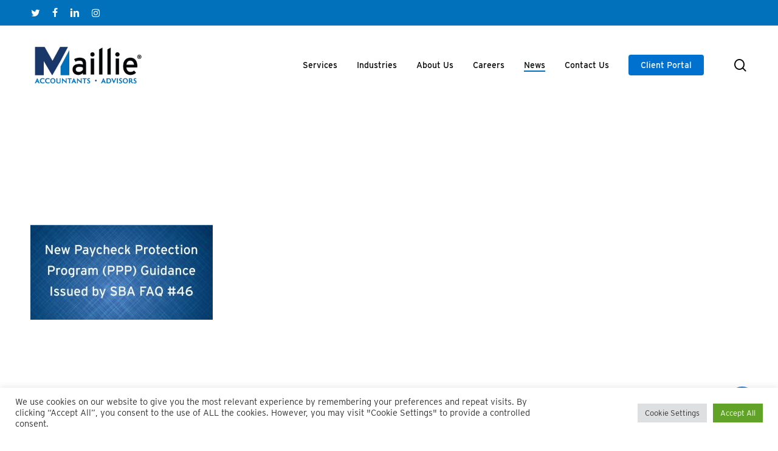

--- FILE ---
content_type: text/html; charset=UTF-8
request_url: https://www.maillie.com/new-paycheck-protection-program-ppp-guidance-issued-by-sba-faq-46/attachment/2192/
body_size: 20975
content:
<!doctype html>
<html lang="en-US" class="no-js">
<head>
	<meta charset="UTF-8">
	<meta name="viewport" content="width=device-width, initial-scale=1, maximum-scale=1, user-scalable=0" /><meta name='robots' content='index, follow, max-image-preview:large, max-snippet:-1, max-video-preview:-1' />

            <script data-no-defer="1" data-ezscrex="false" data-cfasync="false" data-pagespeed-no-defer data-cookieconsent="ignore">
                var ctPublicFunctions = {"_ajax_nonce":"493ee14de9","_rest_nonce":"48033eea62","_ajax_url":"\/wp-admin\/admin-ajax.php","_rest_url":"https:\/\/www.maillie.com\/wp-json\/","data__cookies_type":"native","data__ajax_type":"rest","data__bot_detector_enabled":0,"data__frontend_data_log_enabled":1,"cookiePrefix":"","wprocket_detected":false,"host_url":"www.maillie.com","text__ee_click_to_select":"Click to select the whole data","text__ee_original_email":"The complete one is","text__ee_got_it":"Got it","text__ee_blocked":"Blocked","text__ee_cannot_connect":"Cannot connect","text__ee_cannot_decode":"Can not decode email. Unknown reason","text__ee_email_decoder":"CleanTalk email decoder","text__ee_wait_for_decoding":"The magic is on the way!","text__ee_decoding_process":"Please wait a few seconds while we decode the contact data."}
            </script>
        
            <script data-no-defer="1" data-ezscrex="false" data-cfasync="false" data-pagespeed-no-defer data-cookieconsent="ignore">
                var ctPublic = {"_ajax_nonce":"493ee14de9","settings__forms__check_internal":"0","settings__forms__check_external":"0","settings__forms__force_protection":0,"settings__forms__search_test":"1","settings__forms__wc_add_to_cart":"0","settings__data__bot_detector_enabled":0,"settings__sfw__anti_crawler":0,"blog_home":"https:\/\/www.maillie.com\/","pixel__setting":"3","pixel__enabled":true,"pixel__url":"https:\/\/moderate9-v4.cleantalk.org\/pixel\/cb5fa70248584e8e84699043e13452c1.gif","data__email_check_before_post":"1","data__email_check_exist_post":0,"data__cookies_type":"native","data__key_is_ok":true,"data__visible_fields_required":true,"wl_brandname":"Anti-Spam by CleanTalk","wl_brandname_short":"CleanTalk","ct_checkjs_key":"8e9df5bcd03cf501aac2cf23d09b542ed1a2511b923d8709382a1f7bb89821db","emailEncoderPassKey":"3a80ed0f53b6bcb267c090ea14cbfe5b","bot_detector_forms_excluded":"W10=","advancedCacheExists":true,"varnishCacheExists":false,"wc_ajax_add_to_cart":false}
            </script>
        
	<!-- This site is optimized with the Yoast SEO plugin v26.8 - https://yoast.com/product/yoast-seo-wordpress/ -->
	<title>- Maillie LLP</title>
	<link rel="canonical" href="https://www.maillie.com/new-paycheck-protection-program-ppp-guidance-issued-by-sba-faq-46/attachment/2192/" />
	<meta property="og:locale" content="en_US" />
	<meta property="og:type" content="article" />
	<meta property="og:title" content="- Maillie LLP" />
	<meta property="og:url" content="https://www.maillie.com/new-paycheck-protection-program-ppp-guidance-issued-by-sba-faq-46/attachment/2192/" />
	<meta property="og:site_name" content="Maillie LLP" />
	<meta property="og:image" content="https://www.maillie.com/new-paycheck-protection-program-ppp-guidance-issued-by-sba-faq-46/attachment/2192" />
	<meta property="og:image:width" content="560" />
	<meta property="og:image:height" content="292" />
	<meta property="og:image:type" content="image/jpeg" />
	<meta name="twitter:card" content="summary_large_image" />
	<script type="application/ld+json" class="yoast-schema-graph">{"@context":"https://schema.org","@graph":[{"@type":"WebPage","@id":"https://www.maillie.com/new-paycheck-protection-program-ppp-guidance-issued-by-sba-faq-46/attachment/2192/","url":"https://www.maillie.com/new-paycheck-protection-program-ppp-guidance-issued-by-sba-faq-46/attachment/2192/","name":"- Maillie LLP","isPartOf":{"@id":"https://www.maillie.com/#website"},"primaryImageOfPage":{"@id":"https://www.maillie.com/new-paycheck-protection-program-ppp-guidance-issued-by-sba-faq-46/attachment/2192/#primaryimage"},"image":{"@id":"https://www.maillie.com/new-paycheck-protection-program-ppp-guidance-issued-by-sba-faq-46/attachment/2192/#primaryimage"},"thumbnailUrl":"https://www.maillie.com/wp-content/uploads/2020/05/New-Paycheck-Protection-Program-28PPP29-Guidance-Issued-by-SBA-FAQ-2346-560x292_0.jpg","datePublished":"2021-03-17T04:30:53+00:00","breadcrumb":{"@id":"https://www.maillie.com/new-paycheck-protection-program-ppp-guidance-issued-by-sba-faq-46/attachment/2192/#breadcrumb"},"inLanguage":"en-US","potentialAction":[{"@type":"ReadAction","target":["https://www.maillie.com/new-paycheck-protection-program-ppp-guidance-issued-by-sba-faq-46/attachment/2192/"]}]},{"@type":"ImageObject","inLanguage":"en-US","@id":"https://www.maillie.com/new-paycheck-protection-program-ppp-guidance-issued-by-sba-faq-46/attachment/2192/#primaryimage","url":"https://www.maillie.com/wp-content/uploads/2020/05/New-Paycheck-Protection-Program-28PPP29-Guidance-Issued-by-SBA-FAQ-2346-560x292_0.jpg","contentUrl":"https://www.maillie.com/wp-content/uploads/2020/05/New-Paycheck-Protection-Program-28PPP29-Guidance-Issued-by-SBA-FAQ-2346-560x292_0.jpg","width":560,"height":292},{"@type":"BreadcrumbList","@id":"https://www.maillie.com/new-paycheck-protection-program-ppp-guidance-issued-by-sba-faq-46/attachment/2192/#breadcrumb","itemListElement":[{"@type":"ListItem","position":1,"name":"Home","item":"https://www.maillie.com/"},{"@type":"ListItem","position":2,"name":"New Paycheck Protection Program (PPP) Guidance Issued by SBA FAQ #46","item":"https://www.maillie.com/new-paycheck-protection-program-ppp-guidance-issued-by-sba-faq-46/"}]},{"@type":"WebSite","@id":"https://www.maillie.com/#website","url":"https://www.maillie.com/","name":"Maillie LLP","description":"Accounts, Advisors, and Consultants","potentialAction":[{"@type":"SearchAction","target":{"@type":"EntryPoint","urlTemplate":"https://www.maillie.com/?s={search_term_string}"},"query-input":{"@type":"PropertyValueSpecification","valueRequired":true,"valueName":"search_term_string"}}],"inLanguage":"en-US"}]}</script>
	<!-- / Yoast SEO plugin. -->


<link rel='dns-prefetch' href='//www.google.com' />
<link rel='dns-prefetch' href='//www.googletagmanager.com' />
<link rel='dns-prefetch' href='//fonts.googleapis.com' />
<link rel="alternate" type="application/rss+xml" title="Maillie LLP &raquo; Feed" href="https://www.maillie.com/feed/" />
<link rel="alternate" type="application/rss+xml" title="Maillie LLP &raquo; Comments Feed" href="https://www.maillie.com/comments/feed/" />
<link rel="alternate" type="application/rss+xml" title="Maillie LLP &raquo;  Comments Feed" href="https://www.maillie.com/new-paycheck-protection-program-ppp-guidance-issued-by-sba-faq-46/attachment/2192/feed/" />
<link rel="alternate" title="oEmbed (JSON)" type="application/json+oembed" href="https://www.maillie.com/wp-json/oembed/1.0/embed?url=https%3A%2F%2Fwww.maillie.com%2Fnew-paycheck-protection-program-ppp-guidance-issued-by-sba-faq-46%2Fattachment%2F2192%2F" />
<link rel="alternate" title="oEmbed (XML)" type="text/xml+oembed" href="https://www.maillie.com/wp-json/oembed/1.0/embed?url=https%3A%2F%2Fwww.maillie.com%2Fnew-paycheck-protection-program-ppp-guidance-issued-by-sba-faq-46%2Fattachment%2F2192%2F&#038;format=xml" />
<style id='wp-img-auto-sizes-contain-inline-css' type='text/css'>
img:is([sizes=auto i],[sizes^="auto," i]){contain-intrinsic-size:3000px 1500px}
/*# sourceURL=wp-img-auto-sizes-contain-inline-css */
</style>

<link rel='stylesheet' id='dashicons-css' href='https://www.maillie.com/wp-includes/css/dashicons.min.css?ver=6.9' type='text/css' media='all' />
<link rel='stylesheet' id='post-views-counter-frontend-css' href='https://www.maillie.com/wp-content/plugins/post-views-counter/css/frontend.css?ver=1.7.3' type='text/css' media='all' />
<style id='wp-emoji-styles-inline-css' type='text/css'>

	img.wp-smiley, img.emoji {
		display: inline !important;
		border: none !important;
		box-shadow: none !important;
		height: 1em !important;
		width: 1em !important;
		margin: 0 0.07em !important;
		vertical-align: -0.1em !important;
		background: none !important;
		padding: 0 !important;
	}
/*# sourceURL=wp-emoji-styles-inline-css */
</style>
<link rel='stylesheet' id='wp-block-library-css' href='https://www.maillie.com/wp-includes/css/dist/block-library/style.min.css?ver=6.9' type='text/css' media='all' />
<style id='global-styles-inline-css' type='text/css'>
:root{--wp--preset--aspect-ratio--square: 1;--wp--preset--aspect-ratio--4-3: 4/3;--wp--preset--aspect-ratio--3-4: 3/4;--wp--preset--aspect-ratio--3-2: 3/2;--wp--preset--aspect-ratio--2-3: 2/3;--wp--preset--aspect-ratio--16-9: 16/9;--wp--preset--aspect-ratio--9-16: 9/16;--wp--preset--color--black: #000000;--wp--preset--color--cyan-bluish-gray: #abb8c3;--wp--preset--color--white: #ffffff;--wp--preset--color--pale-pink: #f78da7;--wp--preset--color--vivid-red: #cf2e2e;--wp--preset--color--luminous-vivid-orange: #ff6900;--wp--preset--color--luminous-vivid-amber: #fcb900;--wp--preset--color--light-green-cyan: #7bdcb5;--wp--preset--color--vivid-green-cyan: #00d084;--wp--preset--color--pale-cyan-blue: #8ed1fc;--wp--preset--color--vivid-cyan-blue: #0693e3;--wp--preset--color--vivid-purple: #9b51e0;--wp--preset--gradient--vivid-cyan-blue-to-vivid-purple: linear-gradient(135deg,rgb(6,147,227) 0%,rgb(155,81,224) 100%);--wp--preset--gradient--light-green-cyan-to-vivid-green-cyan: linear-gradient(135deg,rgb(122,220,180) 0%,rgb(0,208,130) 100%);--wp--preset--gradient--luminous-vivid-amber-to-luminous-vivid-orange: linear-gradient(135deg,rgb(252,185,0) 0%,rgb(255,105,0) 100%);--wp--preset--gradient--luminous-vivid-orange-to-vivid-red: linear-gradient(135deg,rgb(255,105,0) 0%,rgb(207,46,46) 100%);--wp--preset--gradient--very-light-gray-to-cyan-bluish-gray: linear-gradient(135deg,rgb(238,238,238) 0%,rgb(169,184,195) 100%);--wp--preset--gradient--cool-to-warm-spectrum: linear-gradient(135deg,rgb(74,234,220) 0%,rgb(151,120,209) 20%,rgb(207,42,186) 40%,rgb(238,44,130) 60%,rgb(251,105,98) 80%,rgb(254,248,76) 100%);--wp--preset--gradient--blush-light-purple: linear-gradient(135deg,rgb(255,206,236) 0%,rgb(152,150,240) 100%);--wp--preset--gradient--blush-bordeaux: linear-gradient(135deg,rgb(254,205,165) 0%,rgb(254,45,45) 50%,rgb(107,0,62) 100%);--wp--preset--gradient--luminous-dusk: linear-gradient(135deg,rgb(255,203,112) 0%,rgb(199,81,192) 50%,rgb(65,88,208) 100%);--wp--preset--gradient--pale-ocean: linear-gradient(135deg,rgb(255,245,203) 0%,rgb(182,227,212) 50%,rgb(51,167,181) 100%);--wp--preset--gradient--electric-grass: linear-gradient(135deg,rgb(202,248,128) 0%,rgb(113,206,126) 100%);--wp--preset--gradient--midnight: linear-gradient(135deg,rgb(2,3,129) 0%,rgb(40,116,252) 100%);--wp--preset--font-size--small: 13px;--wp--preset--font-size--medium: 20px;--wp--preset--font-size--large: 36px;--wp--preset--font-size--x-large: 42px;--wp--preset--spacing--20: 0.44rem;--wp--preset--spacing--30: 0.67rem;--wp--preset--spacing--40: 1rem;--wp--preset--spacing--50: 1.5rem;--wp--preset--spacing--60: 2.25rem;--wp--preset--spacing--70: 3.38rem;--wp--preset--spacing--80: 5.06rem;--wp--preset--shadow--natural: 6px 6px 9px rgba(0, 0, 0, 0.2);--wp--preset--shadow--deep: 12px 12px 50px rgba(0, 0, 0, 0.4);--wp--preset--shadow--sharp: 6px 6px 0px rgba(0, 0, 0, 0.2);--wp--preset--shadow--outlined: 6px 6px 0px -3px rgb(255, 255, 255), 6px 6px rgb(0, 0, 0);--wp--preset--shadow--crisp: 6px 6px 0px rgb(0, 0, 0);}:root { --wp--style--global--content-size: 1300px;--wp--style--global--wide-size: 1300px; }:where(body) { margin: 0; }.wp-site-blocks > .alignleft { float: left; margin-right: 2em; }.wp-site-blocks > .alignright { float: right; margin-left: 2em; }.wp-site-blocks > .aligncenter { justify-content: center; margin-left: auto; margin-right: auto; }:where(.is-layout-flex){gap: 0.5em;}:where(.is-layout-grid){gap: 0.5em;}.is-layout-flow > .alignleft{float: left;margin-inline-start: 0;margin-inline-end: 2em;}.is-layout-flow > .alignright{float: right;margin-inline-start: 2em;margin-inline-end: 0;}.is-layout-flow > .aligncenter{margin-left: auto !important;margin-right: auto !important;}.is-layout-constrained > .alignleft{float: left;margin-inline-start: 0;margin-inline-end: 2em;}.is-layout-constrained > .alignright{float: right;margin-inline-start: 2em;margin-inline-end: 0;}.is-layout-constrained > .aligncenter{margin-left: auto !important;margin-right: auto !important;}.is-layout-constrained > :where(:not(.alignleft):not(.alignright):not(.alignfull)){max-width: var(--wp--style--global--content-size);margin-left: auto !important;margin-right: auto !important;}.is-layout-constrained > .alignwide{max-width: var(--wp--style--global--wide-size);}body .is-layout-flex{display: flex;}.is-layout-flex{flex-wrap: wrap;align-items: center;}.is-layout-flex > :is(*, div){margin: 0;}body .is-layout-grid{display: grid;}.is-layout-grid > :is(*, div){margin: 0;}body{padding-top: 0px;padding-right: 0px;padding-bottom: 0px;padding-left: 0px;}:root :where(.wp-element-button, .wp-block-button__link){background-color: #32373c;border-width: 0;color: #fff;font-family: inherit;font-size: inherit;font-style: inherit;font-weight: inherit;letter-spacing: inherit;line-height: inherit;padding-top: calc(0.667em + 2px);padding-right: calc(1.333em + 2px);padding-bottom: calc(0.667em + 2px);padding-left: calc(1.333em + 2px);text-decoration: none;text-transform: inherit;}.has-black-color{color: var(--wp--preset--color--black) !important;}.has-cyan-bluish-gray-color{color: var(--wp--preset--color--cyan-bluish-gray) !important;}.has-white-color{color: var(--wp--preset--color--white) !important;}.has-pale-pink-color{color: var(--wp--preset--color--pale-pink) !important;}.has-vivid-red-color{color: var(--wp--preset--color--vivid-red) !important;}.has-luminous-vivid-orange-color{color: var(--wp--preset--color--luminous-vivid-orange) !important;}.has-luminous-vivid-amber-color{color: var(--wp--preset--color--luminous-vivid-amber) !important;}.has-light-green-cyan-color{color: var(--wp--preset--color--light-green-cyan) !important;}.has-vivid-green-cyan-color{color: var(--wp--preset--color--vivid-green-cyan) !important;}.has-pale-cyan-blue-color{color: var(--wp--preset--color--pale-cyan-blue) !important;}.has-vivid-cyan-blue-color{color: var(--wp--preset--color--vivid-cyan-blue) !important;}.has-vivid-purple-color{color: var(--wp--preset--color--vivid-purple) !important;}.has-black-background-color{background-color: var(--wp--preset--color--black) !important;}.has-cyan-bluish-gray-background-color{background-color: var(--wp--preset--color--cyan-bluish-gray) !important;}.has-white-background-color{background-color: var(--wp--preset--color--white) !important;}.has-pale-pink-background-color{background-color: var(--wp--preset--color--pale-pink) !important;}.has-vivid-red-background-color{background-color: var(--wp--preset--color--vivid-red) !important;}.has-luminous-vivid-orange-background-color{background-color: var(--wp--preset--color--luminous-vivid-orange) !important;}.has-luminous-vivid-amber-background-color{background-color: var(--wp--preset--color--luminous-vivid-amber) !important;}.has-light-green-cyan-background-color{background-color: var(--wp--preset--color--light-green-cyan) !important;}.has-vivid-green-cyan-background-color{background-color: var(--wp--preset--color--vivid-green-cyan) !important;}.has-pale-cyan-blue-background-color{background-color: var(--wp--preset--color--pale-cyan-blue) !important;}.has-vivid-cyan-blue-background-color{background-color: var(--wp--preset--color--vivid-cyan-blue) !important;}.has-vivid-purple-background-color{background-color: var(--wp--preset--color--vivid-purple) !important;}.has-black-border-color{border-color: var(--wp--preset--color--black) !important;}.has-cyan-bluish-gray-border-color{border-color: var(--wp--preset--color--cyan-bluish-gray) !important;}.has-white-border-color{border-color: var(--wp--preset--color--white) !important;}.has-pale-pink-border-color{border-color: var(--wp--preset--color--pale-pink) !important;}.has-vivid-red-border-color{border-color: var(--wp--preset--color--vivid-red) !important;}.has-luminous-vivid-orange-border-color{border-color: var(--wp--preset--color--luminous-vivid-orange) !important;}.has-luminous-vivid-amber-border-color{border-color: var(--wp--preset--color--luminous-vivid-amber) !important;}.has-light-green-cyan-border-color{border-color: var(--wp--preset--color--light-green-cyan) !important;}.has-vivid-green-cyan-border-color{border-color: var(--wp--preset--color--vivid-green-cyan) !important;}.has-pale-cyan-blue-border-color{border-color: var(--wp--preset--color--pale-cyan-blue) !important;}.has-vivid-cyan-blue-border-color{border-color: var(--wp--preset--color--vivid-cyan-blue) !important;}.has-vivid-purple-border-color{border-color: var(--wp--preset--color--vivid-purple) !important;}.has-vivid-cyan-blue-to-vivid-purple-gradient-background{background: var(--wp--preset--gradient--vivid-cyan-blue-to-vivid-purple) !important;}.has-light-green-cyan-to-vivid-green-cyan-gradient-background{background: var(--wp--preset--gradient--light-green-cyan-to-vivid-green-cyan) !important;}.has-luminous-vivid-amber-to-luminous-vivid-orange-gradient-background{background: var(--wp--preset--gradient--luminous-vivid-amber-to-luminous-vivid-orange) !important;}.has-luminous-vivid-orange-to-vivid-red-gradient-background{background: var(--wp--preset--gradient--luminous-vivid-orange-to-vivid-red) !important;}.has-very-light-gray-to-cyan-bluish-gray-gradient-background{background: var(--wp--preset--gradient--very-light-gray-to-cyan-bluish-gray) !important;}.has-cool-to-warm-spectrum-gradient-background{background: var(--wp--preset--gradient--cool-to-warm-spectrum) !important;}.has-blush-light-purple-gradient-background{background: var(--wp--preset--gradient--blush-light-purple) !important;}.has-blush-bordeaux-gradient-background{background: var(--wp--preset--gradient--blush-bordeaux) !important;}.has-luminous-dusk-gradient-background{background: var(--wp--preset--gradient--luminous-dusk) !important;}.has-pale-ocean-gradient-background{background: var(--wp--preset--gradient--pale-ocean) !important;}.has-electric-grass-gradient-background{background: var(--wp--preset--gradient--electric-grass) !important;}.has-midnight-gradient-background{background: var(--wp--preset--gradient--midnight) !important;}.has-small-font-size{font-size: var(--wp--preset--font-size--small) !important;}.has-medium-font-size{font-size: var(--wp--preset--font-size--medium) !important;}.has-large-font-size{font-size: var(--wp--preset--font-size--large) !important;}.has-x-large-font-size{font-size: var(--wp--preset--font-size--x-large) !important;}
/*# sourceURL=global-styles-inline-css */
</style>

<link rel='stylesheet' id='cleantalk-public-css-css' href='https://www.maillie.com/wp-content/plugins/cleantalk-spam-protect/css/cleantalk-public.min.css?ver=6.70.1_1766225080' type='text/css' media='all' />
<link rel='stylesheet' id='cleantalk-email-decoder-css-css' href='https://www.maillie.com/wp-content/plugins/cleantalk-spam-protect/css/cleantalk-email-decoder.min.css?ver=6.70.1_1766225080' type='text/css' media='all' />
<link rel='stylesheet' id='cookie-law-info-css' href='https://www.maillie.com/wp-content/plugins/cookie-law-info/legacy/public/css/cookie-law-info-public.css?ver=3.3.9.1' type='text/css' media='all' />
<link rel='stylesheet' id='cookie-law-info-gdpr-css' href='https://www.maillie.com/wp-content/plugins/cookie-law-info/legacy/public/css/cookie-law-info-gdpr.css?ver=3.3.9.1' type='text/css' media='all' />
<link rel='stylesheet' id='salient-social-css' href='https://www.maillie.com/wp-content/plugins/salient-social/css/style.css?ver=1.2.6' type='text/css' media='all' />
<style id='salient-social-inline-css' type='text/css'>

  .sharing-default-minimal .nectar-love.loved,
  body .nectar-social[data-color-override="override"].fixed > a:before, 
  body .nectar-social[data-color-override="override"].fixed .nectar-social-inner a,
  .sharing-default-minimal .nectar-social[data-color-override="override"] .nectar-social-inner a:hover,
  .nectar-social.vertical[data-color-override="override"] .nectar-social-inner a:hover {
    background-color: #0071ce;
  }
  .nectar-social.hover .nectar-love.loved,
  .nectar-social.hover > .nectar-love-button a:hover,
  .nectar-social[data-color-override="override"].hover > div a:hover,
  #single-below-header .nectar-social[data-color-override="override"].hover > div a:hover,
  .nectar-social[data-color-override="override"].hover .share-btn:hover,
  .sharing-default-minimal .nectar-social[data-color-override="override"] .nectar-social-inner a {
    border-color: #0071ce;
  }
  #single-below-header .nectar-social.hover .nectar-love.loved i,
  #single-below-header .nectar-social.hover[data-color-override="override"] a:hover,
  #single-below-header .nectar-social.hover[data-color-override="override"] a:hover i,
  #single-below-header .nectar-social.hover .nectar-love-button a:hover i,
  .nectar-love:hover i,
  .hover .nectar-love:hover .total_loves,
  .nectar-love.loved i,
  .nectar-social.hover .nectar-love.loved .total_loves,
  .nectar-social.hover .share-btn:hover, 
  .nectar-social[data-color-override="override"].hover .nectar-social-inner a:hover,
  .nectar-social[data-color-override="override"].hover > div:hover span,
  .sharing-default-minimal .nectar-social[data-color-override="override"] .nectar-social-inner a:not(:hover) i,
  .sharing-default-minimal .nectar-social[data-color-override="override"] .nectar-social-inner a:not(:hover) {
    color: #0071ce;
  }
/*# sourceURL=salient-social-inline-css */
</style>
<link rel='stylesheet' id='wp-job-manager-job-listings-css' href='https://www.maillie.com/wp-content/plugins/wp-job-manager/assets/dist/css/job-listings.css?ver=598383a28ac5f9f156e4' type='text/css' media='all' />
<link rel='stylesheet' id='wp-job-manager-applications-frontend-css' href='https://www.maillie.com/wp-content/plugins/wp-job-manager-applications/assets/dist/css/frontend.css?ver=2.5.2' type='text/css' media='all' />
<link rel='stylesheet' id='font-awesome-css' href='https://www.maillie.com/wp-content/themes/salient/css/font-awesome-legacy.min.css?ver=4.7.1' type='text/css' media='all' />
<link rel='stylesheet' id='salient-grid-system-css' href='https://www.maillie.com/wp-content/themes/salient/css/build/grid-system.css?ver=18.0.2' type='text/css' media='all' />
<link rel='stylesheet' id='main-styles-css' href='https://www.maillie.com/wp-content/themes/salient/css/build/style.css?ver=18.0.2' type='text/css' media='all' />
<link rel='stylesheet' id='nectar-header-secondary-nav-css' href='https://www.maillie.com/wp-content/themes/salient/css/build/header/header-secondary-nav.css?ver=18.0.2' type='text/css' media='all' />
<link rel='stylesheet' id='nectar-single-styles-css' href='https://www.maillie.com/wp-content/themes/salient/css/build/single.css?ver=18.0.2' type='text/css' media='all' />
<link rel='stylesheet' id='nectar-element-recent-posts-css' href='https://www.maillie.com/wp-content/themes/salient/css/build/elements/element-recent-posts.css?ver=18.0.2' type='text/css' media='all' />
<link rel='stylesheet' id='nectar_default_font_open_sans-css' href='https://fonts.googleapis.com/css?family=Open+Sans%3A300%2C400%2C600%2C700&#038;subset=latin%2Clatin-ext' type='text/css' media='all' />
<link rel='stylesheet' id='nectar-blog-masonry-core-css' href='https://www.maillie.com/wp-content/themes/salient/css/build/blog/masonry-core.css?ver=18.0.2' type='text/css' media='all' />
<link rel='stylesheet' id='nectar-blog-masonry-classic-enhanced-css' href='https://www.maillie.com/wp-content/themes/salient/css/build/blog/masonry-classic-enhanced.css?ver=18.0.2' type='text/css' media='all' />
<link rel='stylesheet' id='responsive-css' href='https://www.maillie.com/wp-content/themes/salient/css/build/responsive.css?ver=18.0.2' type='text/css' media='all' />
<link rel='stylesheet' id='select2-css' href='https://www.maillie.com/wp-content/themes/salient/css/build/plugins/select2.css?ver=4.0.1' type='text/css' media='all' />
<link rel='stylesheet' id='skin-material-css' href='https://www.maillie.com/wp-content/themes/salient/css/build/skin-material.css?ver=18.0.2' type='text/css' media='all' />
<link rel='stylesheet' id='salient-wp-menu-dynamic-css' href='https://www.maillie.com/wp-content/uploads/salient/menu-dynamic.css?ver=15120' type='text/css' media='all' />
<link rel='stylesheet' id='nectar-widget-posts-css' href='https://www.maillie.com/wp-content/themes/salient/css/build/elements/widget-nectar-posts.css?ver=18.0.2' type='text/css' media='all' />
<link rel='stylesheet' id='dynamic-css-css' href='https://www.maillie.com/wp-content/uploads/salient/salient-dynamic-styles.css?ver=53644' type='text/css' media='all' />
<style id='dynamic-css-inline-css' type='text/css'>
#header-space{background-color:#ffffff}@media only screen and (min-width:1000px){body #ajax-content-wrap.no-scroll{min-height:calc(100vh - 172px);height:calc(100vh - 172px)!important;}}@media only screen and (min-width:1000px){#page-header-wrap.fullscreen-header,#page-header-wrap.fullscreen-header #page-header-bg,html:not(.nectar-box-roll-loaded) .nectar-box-roll > #page-header-bg.fullscreen-header,.nectar_fullscreen_zoom_recent_projects,#nectar_fullscreen_rows:not(.afterLoaded) > div{height:calc(100vh - 171px);}.wpb_row.vc_row-o-full-height.top-level,.wpb_row.vc_row-o-full-height.top-level > .col.span_12{min-height:calc(100vh - 171px);}html:not(.nectar-box-roll-loaded) .nectar-box-roll > #page-header-bg.fullscreen-header{top:172px;}.nectar-slider-wrap[data-fullscreen="true"]:not(.loaded),.nectar-slider-wrap[data-fullscreen="true"]:not(.loaded) .swiper-container{height:calc(100vh - 170px)!important;}.admin-bar .nectar-slider-wrap[data-fullscreen="true"]:not(.loaded),.admin-bar .nectar-slider-wrap[data-fullscreen="true"]:not(.loaded) .swiper-container{height:calc(100vh - 170px - 32px)!important;}}.admin-bar[class*="page-template-template-no-header"] .wpb_row.vc_row-o-full-height.top-level,.admin-bar[class*="page-template-template-no-header"] .wpb_row.vc_row-o-full-height.top-level > .col.span_12{min-height:calc(100vh - 32px);}body[class*="page-template-template-no-header"] .wpb_row.vc_row-o-full-height.top-level,body[class*="page-template-template-no-header"] .wpb_row.vc_row-o-full-height.top-level > .col.span_12{min-height:100vh;}@media only screen and (max-width:999px){.using-mobile-browser #nectar_fullscreen_rows:not(.afterLoaded):not([data-mobile-disable="on"]) > div{height:calc(100vh - 156px);}.using-mobile-browser .wpb_row.vc_row-o-full-height.top-level,.using-mobile-browser .wpb_row.vc_row-o-full-height.top-level > .col.span_12,[data-permanent-transparent="1"].using-mobile-browser .wpb_row.vc_row-o-full-height.top-level,[data-permanent-transparent="1"].using-mobile-browser .wpb_row.vc_row-o-full-height.top-level > .col.span_12{min-height:calc(100vh - 156px);}html:not(.nectar-box-roll-loaded) .nectar-box-roll > #page-header-bg.fullscreen-header,.nectar_fullscreen_zoom_recent_projects,.nectar-slider-wrap[data-fullscreen="true"]:not(.loaded),.nectar-slider-wrap[data-fullscreen="true"]:not(.loaded) .swiper-container,#nectar_fullscreen_rows:not(.afterLoaded):not([data-mobile-disable="on"]) > div{height:calc(100vh - 103px);}.wpb_row.vc_row-o-full-height.top-level,.wpb_row.vc_row-o-full-height.top-level > .col.span_12{min-height:calc(100vh - 103px);}body[data-transparent-header="false"] #ajax-content-wrap.no-scroll{min-height:calc(100vh - 103px);height:calc(100vh - 103px);}}.screen-reader-text,.nectar-skip-to-content:not(:focus){border:0;clip:rect(1px,1px,1px,1px);clip-path:inset(50%);height:1px;margin:-1px;overflow:hidden;padding:0;position:absolute!important;width:1px;word-wrap:normal!important;}.row .col img:not([srcset]){width:auto;}.row .col img.img-with-animation.nectar-lazy:not([srcset]){width:100%;}
@import url("https://p.typekit.net/p.css?s=1&k=uyy4wns&ht=tk&f=31141.31144.31145&a=13212492&app=typekit&e=css");

@font-face {
    font-family:"interstate-light";
    src:url("https://use.typekit.net/af/e5199f/00000000000000003b9ae7f4/27/l?primer=7cdcb44be4a7db8877ffa5c0007b8dd865b3bbc383831fe2ea177f62257a9191&fvd=n4&v=3") format("woff2"),url("https://use.typekit.net/af/e5199f/00000000000000003b9ae7f4/27/d?primer=7cdcb44be4a7db8877ffa5c0007b8dd865b3bbc383831fe2ea177f62257a9191&fvd=n4&v=3") format("woff"),url("https://use.typekit.net/af/e5199f/00000000000000003b9ae7f4/27/a?primer=7cdcb44be4a7db8877ffa5c0007b8dd865b3bbc383831fe2ea177f62257a9191&fvd=n4&v=3") format("opentype");
    font-display:auto;font-style:normal;font-weight:300;
}

@font-face {
    font-family:"interstate";
    src:url("https://use.typekit.net/af/20ad3a/00000000000000003b9ae7f7/27/l?primer=7cdcb44be4a7db8877ffa5c0007b8dd865b3bbc383831fe2ea177f62257a9191&fvd=n5&v=3") format("woff2"),url("https://use.typekit.net/af/20ad3a/00000000000000003b9ae7f7/27/d?primer=7cdcb44be4a7db8877ffa5c0007b8dd865b3bbc383831fe2ea177f62257a9191&fvd=n5&v=3") format("woff"),url("https://use.typekit.net/af/20ad3a/00000000000000003b9ae7f7/27/a?primer=7cdcb44be4a7db8877ffa5c0007b8dd865b3bbc383831fe2ea177f62257a9191&fvd=n5&v=3") format("opentype");
    font-display:auto;font-style:normal;font-weight:400;
}

@font-face {
    font-family:"interstate";
    src:url("https://use.typekit.net/af/630ec8/00000000000000003b9ae7f8/27/l?primer=7cdcb44be4a7db8877ffa5c0007b8dd865b3bbc383831fe2ea177f62257a9191&fvd=n7&v=3") format("woff2"),url("https://use.typekit.net/af/630ec8/00000000000000003b9ae7f8/27/d?primer=7cdcb44be4a7db8877ffa5c0007b8dd865b3bbc383831fe2ea177f62257a9191&fvd=n7&v=3") format("woff"),url("https://use.typekit.net/af/630ec8/00000000000000003b9ae7f8/27/a?primer=7cdcb44be4a7db8877ffa5c0007b8dd865b3bbc383831fe2ea177f62257a9191&fvd=n7&v=3") format("opentype");
    font-display:auto;font-style:normal;font-weight:700;
}


body[data-bg-header="true"] .container-wrap, 
body.single-portfolio .container-wrap, 
body.page-template-template-portfolio-php .container-wrap, 
body.tax-project-type .container-wrap,
body.post-template-default.single.single-post .container-wrap{
    padding-bottom: 0px !important;
}

/* Icon Back Button */
.icon-back-button,
.nectar-button.icon-back-button.regular-button.extra-color-1 {
    background-color: #25D8FD !important;
}

.icon-back-button span {
    transform: translateX(5px) !important;
}

.icon-back-button i {
    transform: translateY(-50%) translateX(-60px) rotate(180deg) !important;
}

/* End Icon Back Button */


.carousel-hide-dots .owl-carousel .owl-dots{
    display: none !important;
}


.row .nectar-icon-list .nectar-icon-list-item h4:empty {
    margin: 0px;
    display: none;
}


ol li {
    margin-bottom: 20px;
}


.related-post-wrap .row-bg-wrap .row-bg {
    background:#f3fbff;
}

.related-post-wrap .row-bg-wrap {
    z-index:-1;
}

@media only screen and (min-width: 1000px) {
    
    .container-wrap {
        background:transparent;
    }

}

@media only screen and (min-width: 999px) and (max-width: 1044px) { 
    
    #header-outer[data-lhe="animated_underline"] #top nav > ul > li > a, 
    #top nav > ul > li[class*="button_solid_color"] > a, 
    body #header-outer[data-lhe="default"] #top nav .sf-menu > li[class*="button_solid_color"] > a:hover, 
    #header-outer[data-lhe="animated_underline"] #top nav > .sf-menu > li[class*="button_bordered"] > a, 
    #top nav > ul > li[class*="button_bordered"] > a, 
    body #header-outer.transparent #top nav > ul > li[class*="button_bordered"] > a, 
    body #header-outer[data-lhe="default"] #top nav .sf-menu > li[class*="button_bordered"] > a:hover, 
    body #header-outer.transparent #top nav > ul > li[class*="button_solid_color"] > a, 
    #header-outer[data-lhe="animated_underline"] #top nav > ul > li[class*="button_solid_color"] > a {
        margin-left: 10px;
        margin-right: 10px;
    }

}

/* Button */

.nectar-button.see-through.btn-alt {
    border-color: #25D8FD !important;
}


/**client-portal-form**/
.client-portal-form .gform_wrapper .top_label .gfield_label{

    color: #000 !important;
}

/* END Button */


/* Title List */

.title-list .divider-border {
    background-color: #97caeb;
}

.title-list a {
    color: #97caeb;
}

/* END Title List */


/* FORM */

.form-upload-field input[type="file"] {
    display: block;
    transform: translateX(-90px);
    color: white;
    margin-top: 10px;
}
.form-upload-field label {
    border: 2px solid #0082ec;
    border-radius: 5px;
    display: inline-block;
    padding: 10px 30px;
    font-weight: 300;
    font-size: 14px;
    color: white;
    cursor: pointer;
}

.form-upload-field .wpcf7-form-control-wrap {
    overflow: hidden;
}

.wpcf7 .submit-wrap.end {
    display: flex;
    justify-content: flex-start;
    flex-direction: row-reverse;
}

.container-wrap .wpcf7 .submit-wrap input[type=submit]{
    padding: 18px 40px !important;
}

.wpcf7 form .wpcf7-response-output {
    margin: 2em 0em 1em;
}

.select2-container .select2-choice .select2-arrow {
    width: 40px;
    background-color: #0071ce;
    border-radius: unset;
}

.select2-container .select2-choice .select2-arrow b:after {
    transform: translateX(50%);
}

.select2-container .select2-choice{
    border: none !important;
    border-radius: unset !important;
}

.select2-container .select2-choice .select2-arrow b:after{
    border-top-color: white;
}

input[type=text], 
textarea, 
input[type=email], 
input[type=password], 
input[type=tel], 
input[type=url], 
input[type=search], 
input[type=date], 
.select2-container{
    background: #F4F4F4 !important;
}

body[data-fancy-form-rcs="1"] .fancy-select-wrap {
    padding-top: unset;
}

@media only screen and (max-width: 1000px) {
    
    .wpcf7 .row {
        
        padding-bottom: unset;
        
    }

    
}


 /* END FORM */



/* Navigation */

#header-outer.transparent .sf-menu > li.menu-item.sfHover.menu-item-over {
    z-index: 20;
}

#header-outer.transparent .sf-menu >.sfHover >ul {
    top: calc(100% - 45px) !important;
}

#slide-out-widget-area .mobile-only .menu.secondary-header-items {
    margin-top: unset;
}

#slide-out-widget-area .mobile-only .menu.secondary-header-items li a {
    font-size: 20px !important;
}


/* Blog */

.masonry.material .masonry-blog-item .meta-category > a {
    display:none; 
}



/* Slider */

.nectar-recent-post-slide .nectar-recent-post-bg {
    background-position: center;
    top: 30px;
    z-index: 1;
}

.nectar-recent-post-slide .nectar-recent-post-bg:before {
    content: '';
    display: block;
    width: 100%;
    height: 100%;
    background: rgba(0,0,0,0.5);
    z-index: 10;
}
@media only screen and (min-width: 700px) {
    
    .nectar-recent-post-slide .nectar-recent-post-bg {
        top: 80px;
    }

}


/* Services Cards */
.services-row-new .nectar-fancy-box[data-style="color_box_hover"] .box-inner-wrap, 
.services-row-new .nectar-fancy-box[data-style="color_box_hover"]:before, 
.services-row-new .nectar-fancy-box[data-style="color_box_basic"],
.services-row .nectar-fancy-box[data-style="color_box_hover"] .box-inner-wrap, 
.services-row .nectar-fancy-box[data-style="color_box_hover"]:before, 
.services-row .nectar-fancy-box[data-style="color_box_basic"]{
    border-radius: 10px;
}

.services-row-new .nectar-fancy-box ul {
    margin-left: 15px;
    list-style: none !important;
    list-style-type: none !important;
}

.services-row-new .nectar-fancy-box ul li {
    position: relative;
    padding-left: 30px;
    list-style: none !important;
    list-style-type: none !important;
}

.services-row-new .nectar-fancy-box ul li::before {
    display: inline-block;
    content: "\f04d";
    font-family: 'FontAwesome'!important;
    font-size: 12px;
    height: 27px;
    line-height: 27px;
    color: #0071ce;
    position: absolute;
    top: 1px;
    left: 0;
}

.services-row-new .nectar-fancy-box:hover ul li::before {
    color: inherit;
}

.services-row-new .nectar-fancy-box ul li::marker {
    content: "";
}


/* Services Offered */

.services-offered .nectar-fancy-box h4 {
    margin-bottom: 20px;
}

.services-offered .nectar-fancy-box ul li {
    color: #050708 !important;
}

.services-offered .nectar-fancy-box:hover ul li::before {
    color: #0071ce !important;
}


/* Blog Cards */ 

.masonry.material .masonry-blog-item .article-content-wrap{
    display: flex;
    flex-direction: column;
}


.masonry.material .masonry-blog-item .article-content-wrap .post-header {
    order: 2;
}

.masonry.material .masonry-blog-item .article-content-wrap .excerpt {
    order: 3;
}

.masonry.material .masonry-blog-item .article-content-wrap .grav-wrap {
    order: 1;
    margin-top: unset;
    margin-bottom: 5px;
}

/*.blog-cards-section .post-header h3.title {*/
.masonry.material .masonry-blog-item .article-content-wrap .post-header h3.title {
    font-size: 23px;
    line-height: 30px;
}


/* Footer */

#footer-outer .textwidget {
    font-size: 16px;
    font-weight: 600;
}

#footer-outer .row > .col:first-child .widget_media_image {
    display:flex;
    justify-content: center;
}

#footer-outer .row > .col:first-child .widget_media_image img {
    min-height: 120px;
}

@media only screen and (min-width: 1000px) {
    
    #footer-outer #footer-widgets .row {
        display: flex;
    }
    
    #footer-outer #footer-widgets .row > .col:first-child {
        display: flex;
        align-items: center;
        justify-content: center;
    }
    
    #footer-outer #footer-widgets .row > .col:first-child .widget_media_image a {
        display:flex;
    }
    
    #footer-widgets[data-cols="5"] .container .row >div:first-child {
        width: 31%;
    }
    
    #footer-widgets[data-cols="5"] .container .row >div {
        width: 23%;
    }
    
}

@media (min-width: 690px) {
    
    #copyright .container .col:first-child {
        width: 50%;
    }
    
    #copyright .container .col {
        width: 48%;
    }
    
}



/* WP Job Manager */

.job_filters .job_types li::marker {
    display:none;
    content: "";
}

.job_filters .search_submit input {
    background-color: #002e6d !important;
}

.job-manager .full-time, .job_listing .full-time, .job-types .full-time {
    color: #97caeb;
}

/***Buttons***/
.w-100{
    width: 100%;
    text-align: center;
}





/* Team Member */

.team-member img {
    margin-bottom: 0px !important;
}

.team-member h4 {
    font-size: 20px !important;
    font-weight: bold !important;
}




/*Key Contact*/

.row-keycontact .iwithtext .iwt-icon img:not([srcset]) {
    width: 60px !important;
    height: 60px;
    border-radius: 100%;
    object-fit: cover;
}

.row-keycontact .iwithtext .iwt-text {
    padding-left: 70px;
}

.row-keycontact .iwithtext .iwt-text a {
    color:unset !important;
}


/* Careers */

.fancy-image-cards .row_col_wrap_12_inner.col.span_12 {
    justify-content: center;
}

.fancy-image-cards .nectar-fancy-box .fancy-box-custom-icon{
    margin-bottom: 2rem;
    object-fit: scale-down;
    max-height: 90px;
    max-width: 90px !important;
    flex: 1;
}

.fancy-image-cards .nectar-fancy-box[data-style="color_box_basic"][data-alignment="center"] .inner {
    display: flex;
    flex-direction: column;
    justify-content: center;
    align-items: center;
}

.fancy-image-cards .nectar-fancy-box {
    padding: 10%;
    box-shadow: 0px 3px 20px 0px rgba(0, 124, 230, 0.2);
    box-shadow: 0px 3px 20px 0px rgba(0, 0, 0, 0.16);
}

.fancy-image-cards .nectar-fancy-box .inner {
    min-height: 250px !important;
}

.fancy-image-cards .nectar-fancy-box h3 {
    font-size: 22px !important;
    line-height: 28px !important;
}
   

.fancy-box-shadow .nectar-fancy-box {
    box-shadow: 0px 3px 20px 0px rgba(0, 124, 230, 0.16);
    
}






/* Leader Content */

.leader-content .nectar-icon-list h6 {
    margin: 0px;
}


.leader-content .nectar-icon-list-item  {
    
}


.leader-content .nectar-icon-list-item:nth-last-child(-n+3) {
    margin-bottom: 0px;
}



/* Partners */

.team-member a {
    display: block;
}

.team-members .team-member img {
    max-height: 380px;
    height: 500px !important;
    object-fit: cover;
    width: 100% !important;
    object-position: top center;
}


/* fix theme issues */

.portfolio-items:not(.carousel) .col .inner-wrap.animated {
    opacity: 1 !important;
}


/*Accordian*/
div[data-style="minimal"] .toggle h3 a{
    padding: 10px 0px 10px 50px;
    font-size: 20px;
    color: #050708;
}

div[data-style="minimal"] .toggle{
    border-bottom: 2px solid transparent;
}

div[data-style*="minimal"] .toggle h3 i{
    left: 0;
}

div[data-style="minimal"] .toggle[data-inner-wrap="true"] > div .inner-toggle-wrap{
    padding: 0 5px;
}

.payment-faq .light .toggle > div,
.payment-faq .toggles--minimal-shadow .toggle.default.open > .toggle-title a,
.toggles--minimal-shadow .toggle.default > .toggle-title a:hover{
  color: #fff;
}

.payment-faq .toggles--minimal-shadow .toggle.default.open > .toggle-title i, 
.payment-faq .toggles--minimal-shadow .toggle.default:hover > .toggle-title i{
    border-color: #fff;
}

.payment-faq .toggles--minimal-shadow .toggle.default.open > .toggle-title i::after, 
.payment-faq .toggles--minimal-shadow .toggle.default.open > .toggle-title i::before, 
.payment-faq .toggles--minimal-shadow .toggle.default:hover > .toggle-title i::after, 
.payment-faq .toggles--minimal-shadow .toggle.default:hover > .toggle-title i::before{
      background-color: #fff;
}

body .payment-faq .toggles--minimal-shadow .toggle > .toggle-title i::before, 
body .payment-faq .toggles--minimal-shadow .toggle > .toggle-title i::after{
    background-color: #fff;
}

body .payment-faq .dark div[data-style*="minimal"].toggles--minimal-shadow .toggle:not(.open):not(:hover) > .toggle-title i{
    border-color: #fff;
}

/**Header**/
#header-outer {
    transform: translateY(0%) !important;
}

/**gallery**/
.whats-happening .nectar-flickity:not(.masonry) .flickity-viewport{
    margin: 0;
}


/* */
/*# sourceURL=dynamic-css-inline-css */
</style>
<link rel='stylesheet' id='salient-child-style-css' href='https://www.maillie.com/wp-content/themes/salient-syndicate/style.css?ver=18.0.2' type='text/css' media='all' />
<link rel='stylesheet' id='redux-google-fonts-salient_redux-css' href='https://fonts.googleapis.com/css?family=Roboto%3A100&#038;ver=6.9' type='text/css' media='all' />
<script type="text/javascript" src="https://www.maillie.com/wp-content/plugins/cleantalk-spam-protect/js/apbct-public-bundle_gathering.min.js?ver=6.70.1_1766225080" id="apbct-public-bundle_gathering.min-js-js"></script>
<script type="text/javascript" src="https://www.maillie.com/wp-includes/js/jquery/jquery.min.js?ver=3.7.1" id="jquery-core-js"></script>
<script type="text/javascript" src="https://www.maillie.com/wp-includes/js/jquery/jquery-migrate.min.js?ver=3.4.1" id="jquery-migrate-js"></script>
<script type="text/javascript" id="cookie-law-info-js-extra">
/* <![CDATA[ */
var Cli_Data = {"nn_cookie_ids":[],"cookielist":[],"non_necessary_cookies":[],"ccpaEnabled":"","ccpaRegionBased":"","ccpaBarEnabled":"","strictlyEnabled":["necessary","obligatoire"],"ccpaType":"gdpr","js_blocking":"1","custom_integration":"","triggerDomRefresh":"","secure_cookies":""};
var cli_cookiebar_settings = {"animate_speed_hide":"500","animate_speed_show":"500","background":"#FFF","border":"#b1a6a6c2","border_on":"","button_1_button_colour":"#61a229","button_1_button_hover":"#4e8221","button_1_link_colour":"#fff","button_1_as_button":"1","button_1_new_win":"","button_2_button_colour":"#333","button_2_button_hover":"#292929","button_2_link_colour":"#444","button_2_as_button":"","button_2_hidebar":"","button_3_button_colour":"#dedfe0","button_3_button_hover":"#b2b2b3","button_3_link_colour":"#333333","button_3_as_button":"1","button_3_new_win":"","button_4_button_colour":"#dedfe0","button_4_button_hover":"#b2b2b3","button_4_link_colour":"#333333","button_4_as_button":"1","button_7_button_colour":"#61a229","button_7_button_hover":"#4e8221","button_7_link_colour":"#fff","button_7_as_button":"1","button_7_new_win":"","font_family":"inherit","header_fix":"","notify_animate_hide":"1","notify_animate_show":"","notify_div_id":"#cookie-law-info-bar","notify_position_horizontal":"right","notify_position_vertical":"bottom","scroll_close":"","scroll_close_reload":"","accept_close_reload":"","reject_close_reload":"","showagain_tab":"","showagain_background":"#fff","showagain_border":"#000","showagain_div_id":"#cookie-law-info-again","showagain_x_position":"100px","text":"#333333","show_once_yn":"","show_once":"10000","logging_on":"","as_popup":"","popup_overlay":"1","bar_heading_text":"","cookie_bar_as":"banner","popup_showagain_position":"bottom-right","widget_position":"left"};
var log_object = {"ajax_url":"https://www.maillie.com/wp-admin/admin-ajax.php"};
//# sourceURL=cookie-law-info-js-extra
/* ]]> */
</script>
<script type="text/javascript" src="https://www.maillie.com/wp-content/plugins/cookie-law-info/legacy/public/js/cookie-law-info-public.js?ver=3.3.9.1" id="cookie-law-info-js"></script>
<script type="text/javascript" src="https://www.google.com/recaptcha/api.js?ver=2.4.0" id="recaptcha-js" defer="defer" data-wp-strategy="defer"></script>

<!-- Google tag (gtag.js) snippet added by Site Kit -->
<!-- Google Analytics snippet added by Site Kit -->
<script type="text/javascript" src="https://www.googletagmanager.com/gtag/js?id=G-S5PP4Z7CSN" id="google_gtagjs-js" async></script>
<script type="text/javascript" id="google_gtagjs-js-after">
/* <![CDATA[ */
window.dataLayer = window.dataLayer || [];function gtag(){dataLayer.push(arguments);}
gtag("set","linker",{"domains":["www.maillie.com"]});
gtag("js", new Date());
gtag("set", "developer_id.dZTNiMT", true);
gtag("config", "G-S5PP4Z7CSN");
//# sourceURL=google_gtagjs-js-after
/* ]]> */
</script>
<script></script><link rel="https://api.w.org/" href="https://www.maillie.com/wp-json/" /><link rel="alternate" title="JSON" type="application/json" href="https://www.maillie.com/wp-json/wp/v2/media/2192" /><link rel="EditURI" type="application/rsd+xml" title="RSD" href="https://www.maillie.com/xmlrpc.php?rsd" />
<meta name="generator" content="WordPress 6.9" />
<link rel='shortlink' href='https://www.maillie.com/?p=2192' />
<meta name="generator" content="Site Kit by Google 1.170.0" /><script type="text/javascript"> var root = document.getElementsByTagName( "html" )[0]; root.setAttribute( "class", "js" ); </script><!-- Google tag GA4 install from Chris(gtag.js) -->
<script async src="https://www.googletagmanager.com/gtag/js?id=G-S5PP4Z7CSN"></script>
<script>
  window.dataLayer = window.dataLayer || [];
  function gtag(){dataLayer.push(arguments);}
  gtag('js', new Date());

  gtag('config', 'G-S5PP4Z7CSN');
</script>

<meta name="google-site-verification" content="pzXPVSsKK1EJj4WUwLpraRE_uUPnKIxLdJSpYc7Cuo4" />

<!-- Google tag (gtag.js) -->
<script async src="https://www.googletagmanager.com/gtag/js?id=UA-67224613-1"></script>
<script>
  window.dataLayer = window.dataLayer || [];
  function gtag(){dataLayer.push(arguments);}
  gtag('js', new Date());

  gtag('config', 'UA-67224613-1');
</script>
<meta name="generator" content="Powered by WPBakery Page Builder - drag and drop page builder for WordPress."/>
<!-- Fathom - beautiful, simple website analytics -->
<script src="https://cdn.usefathom.com/script.js" data-site="TYIZKLCW" defer></script>
<!-- / Fathom --><!-- Google Tag Manager -->
<script>(function(w,d,s,l,i){w[l]=w[l]||[];w[l].push({'gtm.start':
new Date().getTime(),event:'gtm.js'});var f=d.getElementsByTagName(s)[0],
j=d.createElement(s),dl=l!='dataLayer'?'&l='+l:'';j.async=true;j.src=
'https://www.googletagmanager.com/gtm.js?id='+i+dl;f.parentNode.insertBefore(j,f);
})(window,document,'script','dataLayer','GTM-PZFSTSH');</script>
<!-- End Google Tag Manager -->


<!-- Google Tag Manager (noscript) -->
<noscript><iframe src="https://www.googletagmanager.com/ns.html?id=GTM-PZFSTSH"
height="0" width="0" style="display:none;visibility:hidden"></iframe></noscript>
<!-- End Google Tag Manager (noscript) --><link rel="icon" href="https://www.maillie.com/wp-content/uploads/2021/03/cropped-maillie-32x32.png" sizes="32x32" />
<link rel="icon" href="https://www.maillie.com/wp-content/uploads/2021/03/cropped-maillie-192x192.png" sizes="192x192" />
<link rel="apple-touch-icon" href="https://www.maillie.com/wp-content/uploads/2021/03/cropped-maillie-180x180.png" />
<meta name="msapplication-TileImage" content="https://www.maillie.com/wp-content/uploads/2021/03/cropped-maillie-270x270.png" />
<noscript><style> .wpb_animate_when_almost_visible { opacity: 1; }</style></noscript><link rel='stylesheet' id='cookie-law-info-table-css' href='https://www.maillie.com/wp-content/plugins/cookie-law-info/legacy/public/css/cookie-law-info-table.css?ver=3.3.9.1' type='text/css' media='all' />
<link data-pagespeed-no-defer data-nowprocket data-wpacu-skip data-no-optimize data-noptimize rel='stylesheet' id='main-styles-non-critical-css' href='https://www.maillie.com/wp-content/themes/salient/css/build/style-non-critical.css?ver=18.0.2' type='text/css' media='all' />
<link data-pagespeed-no-defer data-nowprocket data-wpacu-skip data-no-optimize data-noptimize rel='stylesheet' id='fancyBox-css' href='https://www.maillie.com/wp-content/themes/salient/css/build/plugins/jquery.fancybox.css?ver=3.3.1' type='text/css' media='all' />
<link data-pagespeed-no-defer data-nowprocket data-wpacu-skip data-no-optimize data-noptimize rel='stylesheet' id='nectar-ocm-core-css' href='https://www.maillie.com/wp-content/themes/salient/css/build/off-canvas/core.css?ver=18.0.2' type='text/css' media='all' />
<link data-pagespeed-no-defer data-nowprocket data-wpacu-skip data-no-optimize data-noptimize rel='stylesheet' id='nectar-ocm-slide-out-right-material-css' href='https://www.maillie.com/wp-content/themes/salient/css/build/off-canvas/slide-out-right-material.css?ver=18.0.2' type='text/css' media='all' />
<link data-pagespeed-no-defer data-nowprocket data-wpacu-skip data-no-optimize data-noptimize rel='stylesheet' id='nectar-ocm-slide-out-right-hover-css' href='https://www.maillie.com/wp-content/themes/salient/css/build/off-canvas/slide-out-right-hover.css?ver=18.0.2' type='text/css' media='all' />
</head><body class="attachment wp-singular attachment-template-default single single-attachment postid-2192 attachmentid-2192 attachment-jpeg wp-theme-salient wp-child-theme-salient-syndicate material salient-syndicate wpb-js-composer js-comp-ver-8.6.1 vc_responsive" data-footer-reveal="false" data-footer-reveal-shadow="none" data-header-format="default" data-body-border="off" data-boxed-style="" data-header-breakpoint="1000" data-dropdown-style="minimal" data-cae="easeOutCubic" data-cad="750" data-megamenu-width="contained" data-aie="none" data-ls="fancybox" data-apte="standard" data-hhun="0" data-fancy-form-rcs="1" data-form-style="minimal" data-form-submit="regular" data-is="minimal" data-button-style="slightly_rounded_shadow" data-user-account-button="false" data-flex-cols="true" data-col-gap="default" data-header-inherit-rc="false" data-header-search="true" data-animated-anchors="true" data-ajax-transitions="false" data-full-width-header="false" data-slide-out-widget-area="true" data-slide-out-widget-area-style="slide-out-from-right" data-user-set-ocm="off" data-loading-animation="none" data-bg-header="false" data-responsive="1" data-ext-responsive="true" data-ext-padding="50" data-header-resize="1" data-header-color="custom" data-cart="false" data-remove-m-parallax="" data-remove-m-video-bgs="" data-m-animate="0" data-force-header-trans-color="light" data-smooth-scrolling="0" data-permanent-transparent="false" >
	
	<script type="text/javascript">
	 (function(window, document) {

		document.documentElement.classList.remove("no-js");

		if(navigator.userAgent.match(/(Android|iPod|iPhone|iPad|BlackBerry|IEMobile|Opera Mini)/)) {
			document.body.className += " using-mobile-browser mobile ";
		}
		if(navigator.userAgent.match(/Mac/) && navigator.maxTouchPoints && navigator.maxTouchPoints > 2) {
			document.body.className += " using-ios-device ";
		}

		if( !("ontouchstart" in window) ) {

			var body = document.querySelector("body");
			var winW = window.innerWidth;
			var bodyW = body.clientWidth;

			if (winW > bodyW + 4) {
				body.setAttribute("style", "--scroll-bar-w: " + (winW - bodyW - 4) + "px");
			} else {
				body.setAttribute("style", "--scroll-bar-w: 0px");
			}
		}

	 })(window, document);
   </script><nav aria-label="Skip links" class="nectar-skip-to-content-wrap"><a href="#ajax-content-wrap" class="nectar-skip-to-content">Skip to main content</a></nav><div class="ocm-effect-wrap"><div class="ocm-effect-wrap-inner">	
	<div id="header-space"  data-header-mobile-fixed='1'></div> 
	
		<div id="header-outer" data-has-menu="true" data-has-buttons="yes" data-header-button_style="default" data-using-pr-menu="false" data-mobile-fixed="1" data-ptnm="false" data-lhe="animated_underline" data-user-set-bg="#ffffff" data-format="default" data-permanent-transparent="false" data-megamenu-rt="0" data-remove-fixed="0" data-header-resize="1" data-cart="false" data-transparency-option="" data-box-shadow="large" data-shrink-num="30" data-using-secondary="1" data-using-logo="1" data-logo-height="80" data-m-logo-height="80" data-padding="25" data-full-width="false" data-condense="false" >
		
	<div id="header-secondary-outer" class="default" data-mobile="default" data-remove-fixed="0" data-lhe="animated_underline" data-secondary-text="false" data-full-width="false" data-mobile-fixed="1" data-permanent-transparent="false" >
		<div class="container">
			<nav aria-label="Secondary Navigation">
				<ul id="social"><li><a target="_blank" rel="noopener" href="https://twitter.com/MaillieLLP"><span class="screen-reader-text">twitter</span><i class="fa fa-twitter" aria-hidden="true"></i> </a></li><li><a target="_blank" rel="noopener" href="https://www.facebook.com/pages/Maillie-LLP/497417176996839"><span class="screen-reader-text">facebook</span><i class="fa fa-facebook" aria-hidden="true"></i> </a></li><li><a target="_blank" rel="noopener" href="https://www.linkedin.com/company/maillie-llp"><span class="screen-reader-text">linkedin</span><i class="fa fa-linkedin" aria-hidden="true"></i> </a></li><li><a target="_blank" rel="noopener" href="https://www.instagram.com/mailliecpas/"><span class="screen-reader-text">instagram</span><i class="fa fa-instagram" aria-hidden="true"></i> </a></li></ul>					<ul class="sf-menu">
											</ul>
					
			</nav>
		</div>
	</div>


<div id="search-outer" class="nectar">
	<div id="search">
		<div class="container">
			 <div id="search-box">
				 <div class="inner-wrap">
					 <div class="col span_12">
						  <form role="search" action="https://www.maillie.com/" method="GET">
														 <input type="text" name="s"  value="" aria-label="Search" placeholder="Search" />
							 
						<span>Hit enter to search or ESC to close</span>
						<button aria-label="Search" class="search-box__button" type="submit">Search</button>						</form>
					</div><!--/span_12-->
				</div><!--/inner-wrap-->
			 </div><!--/search-box-->
			 <div id="close"><a href="#" role="button"><span class="screen-reader-text">Close Search</span>
				<span class="close-wrap"> <span class="close-line close-line1" role="presentation"></span> <span class="close-line close-line2" role="presentation"></span> </span>				 </a></div>
		 </div><!--/container-->
	</div><!--/search-->
</div><!--/search-outer-->

<header id="top" role="banner" aria-label="Main Menu">
		<div class="container">
		<div class="row">
			<div class="col span_3">
								<a id="logo" href="https://www.maillie.com" data-supplied-ml-starting-dark="false" data-supplied-ml-starting="false" data-supplied-ml="false" >
					<img class="stnd skip-lazy dark-version" width="187" height="80" alt="Maillie LLP" src="https://www.maillie.com/wp-content/uploads/2021/03/maillie.png"  />				</a>
							</div><!--/span_3-->

			<div class="col span_9 col_last">
									<div class="nectar-mobile-only mobile-header"><div class="inner"></div></div>
									<a class="mobile-search" href="#searchbox"><span class="nectar-icon icon-salient-search" aria-hidden="true"></span><span class="screen-reader-text">search</span></a>
														<div class="slide-out-widget-area-toggle mobile-icon slide-out-from-right" data-custom-color="false" data-icon-animation="simple-transform">
						<div> <a href="#slide-out-widget-area" role="button" aria-label="Navigation Menu" aria-expanded="false" class="closed">
							<span class="screen-reader-text">Menu</span><span aria-hidden="true"> <i class="lines-button x2"> <i class="lines"></i> </i> </span>						</a></div>
					</div>
				
									<nav aria-label="Main Menu">
													<ul class="sf-menu">
								<li id="menu-item-2555" class="menu-item menu-item-type-post_type menu-item-object-page menu-item-has-children nectar-regular-menu-item menu-item-2555"><a href="https://www.maillie.com/services/" aria-haspopup="true" aria-expanded="false"><span class="menu-title-text">Services</span></a>
<ul class="sub-menu">
	<li id="menu-item-2498" class="menu-item menu-item-type-post_type menu-item-object-page nectar-regular-menu-item menu-item-2498"><a href="https://www.maillie.com/services/accounting-and-audit/"><span class="menu-title-text">Accounting and Audit</span></a></li>
	<li id="menu-item-2622" class="menu-item menu-item-type-post_type menu-item-object-page nectar-regular-menu-item menu-item-2622"><a href="https://www.maillie.com/services/tax-services/"><span class="menu-title-text">Tax Services</span></a></li>
	<li id="menu-item-2621" class="menu-item menu-item-type-post_type menu-item-object-page nectar-regular-menu-item menu-item-2621"><a href="https://www.maillie.com/services/business-advisory/"><span class="menu-title-text">Business Advisory</span></a></li>
</ul>
</li>
<li id="menu-item-2556" class="menu-item menu-item-type-post_type menu-item-object-page menu-item-has-children nectar-regular-menu-item menu-item-2556"><a href="https://www.maillie.com/industries/" aria-haspopup="true" aria-expanded="false"><span class="menu-title-text">Industries</span></a>
<ul class="sub-menu">
	<li id="menu-item-3700" class="menu-item menu-item-type-post_type menu-item-object-page nectar-regular-menu-item menu-item-3700"><a href="https://www.maillie.com/industries/automobile-dealers/"><span class="menu-title-text">Automobile Dealers</span></a></li>
	<li id="menu-item-3337" class="menu-item menu-item-type-post_type menu-item-object-page nectar-regular-menu-item menu-item-3337"><a href="https://www.maillie.com/industries/government/"><span class="menu-title-text">Government</span></a></li>
	<li id="menu-item-3336" class="menu-item menu-item-type-post_type menu-item-object-page nectar-regular-menu-item menu-item-3336"><a href="https://www.maillie.com/industries/construction-real-estate/"><span class="menu-title-text">Construction &#038; Real Estate</span></a></li>
	<li id="menu-item-3341" class="menu-item menu-item-type-post_type menu-item-object-page nectar-regular-menu-item menu-item-3341"><a href="https://www.maillie.com/industries/manufacturing-distribution/"><span class="menu-title-text">Manufacturing &#038; Distribution</span></a></li>
	<li id="menu-item-3340" class="menu-item menu-item-type-post_type menu-item-object-page nectar-regular-menu-item menu-item-3340"><a href="https://www.maillie.com/industries/non-profit-organizations/"><span class="menu-title-text">Non-profit Organizations</span></a></li>
	<li id="menu-item-3339" class="menu-item menu-item-type-post_type menu-item-object-page nectar-regular-menu-item menu-item-3339"><a href="https://www.maillie.com/industries/professional-services/"><span class="menu-title-text">Professional Services</span></a></li>
	<li id="menu-item-3335" class="menu-item menu-item-type-post_type menu-item-object-page nectar-regular-menu-item menu-item-3335"><a href="https://www.maillie.com/industries/technology-and-life-sciences/"><span class="menu-title-text">Technology and Life Sciences</span></a></li>
</ul>
</li>
<li id="menu-item-2425" class="menu-item menu-item-type-post_type menu-item-object-page menu-item-has-children nectar-regular-menu-item menu-item-2425"><a href="https://www.maillie.com/about-us/" aria-haspopup="true" aria-expanded="false"><span class="menu-title-text">About Us</span></a>
<ul class="sub-menu">
	<li id="menu-item-6184" class="menu-item menu-item-type-post_type menu-item-object-page nectar-regular-menu-item menu-item-6184"><a href="https://www.maillie.com/about-us/culture/"><span class="menu-title-text">Culture</span></a></li>
	<li id="menu-item-370" class="menu-item menu-item-type-post_type menu-item-object-page nectar-regular-menu-item menu-item-370"><a href="https://www.maillie.com/about-us/leadership/"><span class="menu-title-text">Leadership</span></a></li>
</ul>
</li>
<li id="menu-item-368" class="menu-item menu-item-type-post_type menu-item-object-page menu-item-has-children nectar-regular-menu-item menu-item-368"><a href="https://www.maillie.com/careers/" aria-haspopup="true" aria-expanded="false"><span class="menu-title-text">Careers</span></a>
<ul class="sub-menu">
	<li id="menu-item-3830" class="menu-item menu-item-type-post_type menu-item-object-page nectar-regular-menu-item menu-item-3830"><a href="https://www.maillie.com/open-positions-at-maillie-llp/"><span class="menu-title-text">Open Positions</span></a></li>
	<li id="menu-item-4128" class="menu-item menu-item-type-post_type menu-item-object-page nectar-regular-menu-item menu-item-4128"><a href="https://www.maillie.com/life-at-maillie/"><span class="menu-title-text">Life at Maillie</span></a></li>
	<li id="menu-item-3498" class="menu-item menu-item-type-post_type menu-item-object-page nectar-regular-menu-item menu-item-3498"><a href="https://www.maillie.com/college-interns-recent-graduates/"><span class="menu-title-text">College Graduates &#038; Interns</span></a></li>
	<li id="menu-item-4534" class="menu-item menu-item-type-post_type menu-item-object-page nectar-regular-menu-item menu-item-4534"><a href="https://www.maillie.com/experienced-professionals/"><span class="menu-title-text">Experienced Professionals</span></a></li>
</ul>
</li>
<li id="menu-item-367" class="menu-item menu-item-type-post_type menu-item-object-page current_page_parent nectar-regular-menu-item menu-item-367"><a href="https://www.maillie.com/news/"><span class="menu-title-text">News</span></a></li>
<li id="menu-item-3520" class="menu-item menu-item-type-custom menu-item-object-custom menu-item-home menu-item-has-children nectar-regular-menu-item menu-item-3520"><a href="https://www.maillie.com/#contact-us" aria-haspopup="true" aria-expanded="false"><span class="menu-title-text">Contact Us</span></a>
<ul class="sub-menu">
	<li id="menu-item-4121" class="menu-item menu-item-type-post_type menu-item-object-page nectar-regular-menu-item menu-item-4121"><a href="https://www.maillie.com/submit-rfp/"><span class="menu-title-text">Submit RFP</span></a></li>
</ul>
</li>
<li id="menu-item-4101" class="menu-item menu-item-type-post_type menu-item-object-page menu-item-has-children button_solid_color menu-item-4101"><a href="https://www.maillie.com/secure-file-exchange/" aria-haspopup="true" aria-expanded="false"><span class="menu-title-text">Client Portal</span></a>
<ul class="sub-menu">
	<li id="menu-item-9407" class="menu-item menu-item-type-post_type menu-item-object-page nectar-regular-menu-item menu-item-9407"><a href="https://www.maillie.com/payment-portal/"><span class="menu-title-text">Payment Portal</span></a></li>
</ul>
</li>
							</ul>
													<ul class="buttons sf-menu" data-user-set-ocm="off"><li id="search-btn"><div><a href="#searchbox"><span class="icon-salient-search" aria-hidden="true"></span><span class="screen-reader-text">search</span></a></div> </li></ul>
						
					</nav>

					
				</div><!--/span_9-->

				
			</div><!--/row-->
					</div><!--/container-->
	</header>		
	</div>
		<div id="ajax-content-wrap">


<div class="container-wrap" data-midnight="dark" data-remove-post-date="0" data-remove-post-author="1" data-remove-post-comment-number="1">
	<div class="container main-content" role="main">

		
	  <div class="row heading-title hentry" data-header-style="default_minimal">
		<div class="col span_12 section-title blog-title">
										  <h1 class="entry-title"></h1>

					</div><!--/section-title-->
	  </div><!--/row-->

	
		<div class="row">

			
			<div class="post-area col  span_9" role="main">

			
<article id="post-2192" class="post-2192 attachment type-attachment status-inherit">
  
  <div class="inner-wrap">

		<div class="post-content" data-hide-featured-media="1">
      
        <div class="content-inner"><p class="attachment"><a href='https://www.maillie.com/wp-content/uploads/2020/05/New-Paycheck-Protection-Program-28PPP29-Guidance-Issued-by-SBA-FAQ-2346-560x292_0.jpg'><img decoding="async" width="300" height="156" src="https://www.maillie.com/wp-content/uploads/2020/05/New-Paycheck-Protection-Program-28PPP29-Guidance-Issued-by-SBA-FAQ-2346-560x292_0-300x156.jpg" class="attachment-medium size-medium" alt="" srcset="https://www.maillie.com/wp-content/uploads/2020/05/New-Paycheck-Protection-Program-28PPP29-Guidance-Issued-by-SBA-FAQ-2346-560x292_0-300x156.jpg 300w, https://www.maillie.com/wp-content/uploads/2020/05/New-Paycheck-Protection-Program-28PPP29-Guidance-Issued-by-SBA-FAQ-2346-560x292_0.jpg 560w" sizes="(max-width: 300px) 100vw, 300px" /></a></p>
</div>        
      </div><!--/post-content-->
      
    </div><!--/inner-wrap-->
    
</article>
		</div><!--/post-area-->

			
				<div id="sidebar" data-nectar-ss="1" class="col span_3 col_last">
									</div><!--/sidebar-->

			
		</div><!--/row-->

		<div class="row">

			
			<div class="comments-section" data-author-bio="false">
				
<div class="comment-wrap " data-midnight="dark" data-comments-open="true">


			<!-- If comments are open, but there are no comments. -->

	 

	<div id="respond" class="comment-respond">
		<h3 id="reply-title" class="comment-reply-title">Leave a Reply <small><a rel="nofollow" id="cancel-comment-reply-link" href="/new-paycheck-protection-program-ppp-guidance-issued-by-sba-faq-46/attachment/2192/#respond" style="display:none;">Cancel Reply</a></small></h3><p class="must-log-in">You must be <a href="https://www.maillie.com/wp-login.php?redirect_to=https%3A%2F%2Fwww.maillie.com%2Fnew-paycheck-protection-program-ppp-guidance-issued-by-sba-faq-46%2Fattachment%2F2192%2F">logged in</a> to post a comment.</p>	</div><!-- #respond -->
	
</div>			</div>

		</div><!--/row-->

	</div><!--/container main-content-->
	</div><!--/container-wrap-->

<div class="nectar-social fixed" data-position="" data-rm-love="0" data-color-override="override"><a href="#"><span class="screen-reader-text">Share</span><i class="icon-default-style steadysets-icon-share"></i></a><div class="nectar-social-inner"><a class='facebook-share nectar-sharing' href='#' title='Share this'> <i class='fa fa-facebook'></i> <span class='social-text'>Share</span> </a><a class='twitter-share nectar-sharing' href='#' title='Share this'> <i class='fa icon-salient-x-twitter'></i> <span class='social-text'>Share</span> </a><a class='linkedin-share nectar-sharing' href='#' title='Share this'> <i class='fa fa-linkedin'></i> <span class='social-text'>Share</span> </a><a class='pinterest-share nectar-sharing' href='#' title='Pin this'> <i class='fa fa-pinterest'></i> <span class='social-text'>Pin</span> </a></div></div>
<div id="footer-outer" data-midnight="light" data-cols="5" data-custom-color="true" data-disable-copyright="false" data-matching-section-color="true" data-copyright-line="false" data-using-bg-img="false" data-bg-img-overlay="1.0" data-full-width="false" data-using-widget-area="false" data-link-hover="default"role="contentinfo">
	
	
  <div class="row" id="copyright" data-layout="default">

	<div class="container">

				<div class="col span_5">

			<p>&copy; 2026 Maillie LLP. 610.935.1420 | Pennsylvania, New Jersey and Delaware </p>
		</div><!--/span_5-->
		
	  <div class="col span_7 col_last">
      <ul class="social">
        <li><a target="_blank" rel="noopener" href="https://twitter.com/MaillieLLP"><span class="screen-reader-text">twitter</span><i class="fa fa-twitter" aria-hidden="true"></i></a></li><li><a target="_blank" rel="noopener" href="https://www.facebook.com/pages/Maillie-LLP/497417176996839"><span class="screen-reader-text">facebook</span><i class="fa fa-facebook" aria-hidden="true"></i></a></li><li><a target="_blank" rel="noopener" href="https://www.linkedin.com/company/maillie-llp"><span class="screen-reader-text">linkedin</span><i class="fa fa-linkedin" aria-hidden="true"></i></a></li><li><a target="_blank" rel="noopener" href="https://www.instagram.com/mailliecpas/"><span class="screen-reader-text">instagram</span><i class="fa fa-instagram" aria-hidden="true"></i></a></li>      </ul>
	  </div><!--/span_7-->

	  
	</div><!--/container-->
  </div><!--/row-->
		
</div><!--/footer-outer-->


	<div id="slide-out-widget-area-bg" class="slide-out-from-right dark">
				</div>

		<div id="slide-out-widget-area" role="dialog" aria-modal="true" aria-label="Off Canvas Menu" class="slide-out-from-right" data-dropdown-func="separate-dropdown-parent-link" data-back-txt="Back">

			<div class="inner-wrap">
			<div class="inner" data-prepend-menu-mobile="false">

				<a class="slide_out_area_close" href="#"><span class="screen-reader-text">Close Menu</span>
					<span class="close-wrap"> <span class="close-line close-line1" role="presentation"></span> <span class="close-line close-line2" role="presentation"></span> </span>				</a>


									<div class="off-canvas-menu-container mobile-only" role="navigation">

						
						<ul class="menu">
							<li class="menu-item menu-item-type-post_type menu-item-object-page menu-item-has-children menu-item-2555"><a href="https://www.maillie.com/services/" aria-haspopup="true" aria-expanded="false">Services</a>
<ul class="sub-menu">
	<li class="menu-item menu-item-type-post_type menu-item-object-page menu-item-2498"><a href="https://www.maillie.com/services/accounting-and-audit/">Accounting and Audit</a></li>
	<li class="menu-item menu-item-type-post_type menu-item-object-page menu-item-2622"><a href="https://www.maillie.com/services/tax-services/">Tax Services</a></li>
	<li class="menu-item menu-item-type-post_type menu-item-object-page menu-item-2621"><a href="https://www.maillie.com/services/business-advisory/">Business Advisory</a></li>
</ul>
</li>
<li class="menu-item menu-item-type-post_type menu-item-object-page menu-item-has-children menu-item-2556"><a href="https://www.maillie.com/industries/" aria-haspopup="true" aria-expanded="false">Industries</a>
<ul class="sub-menu">
	<li class="menu-item menu-item-type-post_type menu-item-object-page menu-item-3700"><a href="https://www.maillie.com/industries/automobile-dealers/">Automobile Dealers</a></li>
	<li class="menu-item menu-item-type-post_type menu-item-object-page menu-item-3337"><a href="https://www.maillie.com/industries/government/">Government</a></li>
	<li class="menu-item menu-item-type-post_type menu-item-object-page menu-item-3336"><a href="https://www.maillie.com/industries/construction-real-estate/">Construction &#038; Real Estate</a></li>
	<li class="menu-item menu-item-type-post_type menu-item-object-page menu-item-3341"><a href="https://www.maillie.com/industries/manufacturing-distribution/">Manufacturing &#038; Distribution</a></li>
	<li class="menu-item menu-item-type-post_type menu-item-object-page menu-item-3340"><a href="https://www.maillie.com/industries/non-profit-organizations/">Non-profit Organizations</a></li>
	<li class="menu-item menu-item-type-post_type menu-item-object-page menu-item-3339"><a href="https://www.maillie.com/industries/professional-services/">Professional Services</a></li>
	<li class="menu-item menu-item-type-post_type menu-item-object-page menu-item-3335"><a href="https://www.maillie.com/industries/technology-and-life-sciences/">Technology and Life Sciences</a></li>
</ul>
</li>
<li class="menu-item menu-item-type-post_type menu-item-object-page menu-item-has-children menu-item-2425"><a href="https://www.maillie.com/about-us/" aria-haspopup="true" aria-expanded="false">About Us</a>
<ul class="sub-menu">
	<li class="menu-item menu-item-type-post_type menu-item-object-page menu-item-6184"><a href="https://www.maillie.com/about-us/culture/">Culture</a></li>
	<li class="menu-item menu-item-type-post_type menu-item-object-page menu-item-370"><a href="https://www.maillie.com/about-us/leadership/">Leadership</a></li>
</ul>
</li>
<li class="menu-item menu-item-type-post_type menu-item-object-page menu-item-has-children menu-item-368"><a href="https://www.maillie.com/careers/" aria-haspopup="true" aria-expanded="false">Careers</a>
<ul class="sub-menu">
	<li class="menu-item menu-item-type-post_type menu-item-object-page menu-item-3830"><a href="https://www.maillie.com/open-positions-at-maillie-llp/">Open Positions</a></li>
	<li class="menu-item menu-item-type-post_type menu-item-object-page menu-item-4128"><a href="https://www.maillie.com/life-at-maillie/">Life at Maillie</a></li>
	<li class="menu-item menu-item-type-post_type menu-item-object-page menu-item-3498"><a href="https://www.maillie.com/college-interns-recent-graduates/">College Graduates &#038; Interns</a></li>
	<li class="menu-item menu-item-type-post_type menu-item-object-page menu-item-4534"><a href="https://www.maillie.com/experienced-professionals/">Experienced Professionals</a></li>
</ul>
</li>
<li class="menu-item menu-item-type-post_type menu-item-object-page current_page_parent menu-item-367"><a href="https://www.maillie.com/news/">News</a></li>
<li class="menu-item menu-item-type-custom menu-item-object-custom menu-item-home menu-item-has-children menu-item-3520"><a href="https://www.maillie.com/#contact-us" aria-haspopup="true" aria-expanded="false">Contact Us</a>
<ul class="sub-menu">
	<li class="menu-item menu-item-type-post_type menu-item-object-page menu-item-4121"><a href="https://www.maillie.com/submit-rfp/">Submit RFP</a></li>
</ul>
</li>
<li class="menu-item menu-item-type-post_type menu-item-object-page menu-item-has-children menu-item-4101"><a href="https://www.maillie.com/secure-file-exchange/" aria-haspopup="true" aria-expanded="false">Client Portal</a>
<ul class="sub-menu">
	<li class="menu-item menu-item-type-post_type menu-item-object-page menu-item-9407"><a href="https://www.maillie.com/payment-portal/">Payment Portal</a></li>
</ul>
</li>

						</ul>

						<ul class="menu secondary-header-items">
													</ul>
					</div>
					
				</div>

				<div class="bottom-meta-wrap"><ul class="off-canvas-social-links mobile-only"><li><a target="_blank" rel="noopener" href="https://twitter.com/MaillieLLP"><span class="screen-reader-text">twitter</span><i class="fa fa-twitter" aria-hidden="true"></i> </a></li><li><a target="_blank" rel="noopener" href="https://www.facebook.com/pages/Maillie-LLP/497417176996839"><span class="screen-reader-text">facebook</span><i class="fa fa-facebook" aria-hidden="true"></i> </a></li><li><a target="_blank" rel="noopener" href="https://www.linkedin.com/company/maillie-llp"><span class="screen-reader-text">linkedin</span><i class="fa fa-linkedin" aria-hidden="true"></i> </a></li><li><a target="_blank" rel="noopener" href="https://www.instagram.com/mailliecpas/"><span class="screen-reader-text">instagram</span><i class="fa fa-instagram" aria-hidden="true"></i> </a></li></ul></div><!--/bottom-meta-wrap--></div> <!--/inner-wrap-->
				</div>
		
</div> <!--/ajax-content-wrap-->

	<a id="to-top" aria-label="Back to top" role="button" href="#" class="mobile-disabled"><i role="presentation" class="fa fa-angle-up"></i></a>
	</div></div><!--/ocm-effect-wrap--><script>				
                    document.addEventListener('DOMContentLoaded', function () {
                        setTimeout(function(){
                            if( document.querySelectorAll('[name^=ct_checkjs]').length > 0 ) {
                                if (typeof apbct_public_sendREST === 'function' && typeof apbct_js_keys__set_input_value === 'function') {
                                    apbct_public_sendREST(
                                    'js_keys__get',
                                    { callback: apbct_js_keys__set_input_value })
                                }
                            }
                        },0)					    
                    })				
                </script><script type="speculationrules">
{"prefetch":[{"source":"document","where":{"and":[{"href_matches":"/*"},{"not":{"href_matches":["/wp-*.php","/wp-admin/*","/wp-content/uploads/*","/wp-content/*","/wp-content/plugins/*","/wp-content/themes/salient-syndicate/*","/wp-content/themes/salient/*","/*\\?(.+)"]}},{"not":{"selector_matches":"a[rel~=\"nofollow\"]"}},{"not":{"selector_matches":".no-prefetch, .no-prefetch a"}}]},"eagerness":"conservative"}]}
</script>
<!--googleoff: all--><div id="cookie-law-info-bar" data-nosnippet="true"><span><div class="cli-bar-container cli-style-v2"><div class="cli-bar-message">We use cookies on our website to give you the most relevant experience by remembering your preferences and repeat visits. By clicking “Accept All”, you consent to the use of ALL the cookies. However, you may visit "Cookie Settings" to provide a controlled consent.</div><div class="cli-bar-btn_container"><a role='button' class="medium cli-plugin-button cli-plugin-main-button cli_settings_button" style="margin:0px 5px 0px 0px">Cookie Settings</a><a id="wt-cli-accept-all-btn" role='button' data-cli_action="accept_all" class="wt-cli-element medium cli-plugin-button wt-cli-accept-all-btn cookie_action_close_header cli_action_button">Accept All</a></div></div></span></div><div id="cookie-law-info-again" style="display:none" data-nosnippet="true"><span id="cookie_hdr_showagain">Manage consent</span></div><div class="cli-modal" data-nosnippet="true" id="cliSettingsPopup" tabindex="-1" role="dialog" aria-labelledby="cliSettingsPopup" aria-hidden="true">
  <div class="cli-modal-dialog" role="document">
	<div class="cli-modal-content cli-bar-popup">
		  <button type="button" class="cli-modal-close" id="cliModalClose">
			<svg class="" viewBox="0 0 24 24"><path d="M19 6.41l-1.41-1.41-5.59 5.59-5.59-5.59-1.41 1.41 5.59 5.59-5.59 5.59 1.41 1.41 5.59-5.59 5.59 5.59 1.41-1.41-5.59-5.59z"></path><path d="M0 0h24v24h-24z" fill="none"></path></svg>
			<span class="wt-cli-sr-only">Close</span>
		  </button>
		  <div class="cli-modal-body">
			<div class="cli-container-fluid cli-tab-container">
	<div class="cli-row">
		<div class="cli-col-12 cli-align-items-stretch cli-px-0">
			<div class="cli-privacy-overview">
				<h4>Privacy Overview</h4>				<div class="cli-privacy-content">
					<div class="cli-privacy-content-text">This website uses cookies to improve your experience while you navigate through the website. Out of these, the cookies that are categorized as necessary are stored on your browser as they are essential for the working of basic functionalities of the website. We also use third-party cookies that help us analyze and understand how you use this website. These cookies will be stored in your browser only with your consent. You also have the option to opt-out of these cookies. But opting out of some of these cookies may affect your browsing experience.</div>
				</div>
				<a class="cli-privacy-readmore" aria-label="Show more" role="button" data-readmore-text="Show more" data-readless-text="Show less"></a>			</div>
		</div>
		<div class="cli-col-12 cli-align-items-stretch cli-px-0 cli-tab-section-container">
												<div class="cli-tab-section">
						<div class="cli-tab-header">
							<a role="button" tabindex="0" class="cli-nav-link cli-settings-mobile" data-target="necessary" data-toggle="cli-toggle-tab">
								Necessary							</a>
															<div class="wt-cli-necessary-checkbox">
									<input type="checkbox" class="cli-user-preference-checkbox"  id="wt-cli-checkbox-necessary" data-id="checkbox-necessary" checked="checked"  />
									<label class="form-check-label" for="wt-cli-checkbox-necessary">Necessary</label>
								</div>
								<span class="cli-necessary-caption">Always Enabled</span>
													</div>
						<div class="cli-tab-content">
							<div class="cli-tab-pane cli-fade" data-id="necessary">
								<div class="wt-cli-cookie-description">
									Necessary cookies are absolutely essential for the website to function properly. These cookies ensure basic functionalities and security features of the website, anonymously.
<table class="cookielawinfo-row-cat-table cookielawinfo-winter"><thead><tr><th class="cookielawinfo-column-1">Cookie</th><th class="cookielawinfo-column-3">Duration</th><th class="cookielawinfo-column-4">Description</th></tr></thead><tbody><tr class="cookielawinfo-row"><td class="cookielawinfo-column-1">cookielawinfo-checkbox-analytics</td><td class="cookielawinfo-column-3">11 months</td><td class="cookielawinfo-column-4">This cookie is set by GDPR Cookie Consent plugin. The cookie is used to store the user consent for the cookies in the category "Analytics".</td></tr><tr class="cookielawinfo-row"><td class="cookielawinfo-column-1">cookielawinfo-checkbox-functional</td><td class="cookielawinfo-column-3">11 months</td><td class="cookielawinfo-column-4">The cookie is set by GDPR cookie consent to record the user consent for the cookies in the category "Functional".</td></tr><tr class="cookielawinfo-row"><td class="cookielawinfo-column-1">cookielawinfo-checkbox-necessary</td><td class="cookielawinfo-column-3">11 months</td><td class="cookielawinfo-column-4">This cookie is set by GDPR Cookie Consent plugin. The cookies is used to store the user consent for the cookies in the category "Necessary".</td></tr><tr class="cookielawinfo-row"><td class="cookielawinfo-column-1">cookielawinfo-checkbox-others</td><td class="cookielawinfo-column-3">11 months</td><td class="cookielawinfo-column-4">This cookie is set by GDPR Cookie Consent plugin. The cookie is used to store the user consent for the cookies in the category "Other.</td></tr><tr class="cookielawinfo-row"><td class="cookielawinfo-column-1">cookielawinfo-checkbox-performance</td><td class="cookielawinfo-column-3">11 months</td><td class="cookielawinfo-column-4">This cookie is set by GDPR Cookie Consent plugin. The cookie is used to store the user consent for the cookies in the category "Performance".</td></tr><tr class="cookielawinfo-row"><td class="cookielawinfo-column-1">viewed_cookie_policy</td><td class="cookielawinfo-column-3">11 months</td><td class="cookielawinfo-column-4">The cookie is set by the GDPR Cookie Consent plugin and is used to store whether or not user has consented to the use of cookies. It does not store any personal data.</td></tr></tbody></table>								</div>
							</div>
						</div>
					</div>
																	<div class="cli-tab-section">
						<div class="cli-tab-header">
							<a role="button" tabindex="0" class="cli-nav-link cli-settings-mobile" data-target="functional" data-toggle="cli-toggle-tab">
								Functional							</a>
															<div class="cli-switch">
									<input type="checkbox" id="wt-cli-checkbox-functional" class="cli-user-preference-checkbox"  data-id="checkbox-functional" />
									<label for="wt-cli-checkbox-functional" class="cli-slider" data-cli-enable="Enabled" data-cli-disable="Disabled"><span class="wt-cli-sr-only">Functional</span></label>
								</div>
													</div>
						<div class="cli-tab-content">
							<div class="cli-tab-pane cli-fade" data-id="functional">
								<div class="wt-cli-cookie-description">
									Functional cookies help to perform certain functionalities like sharing the content of the website on social media platforms, collect feedbacks, and other third-party features.
								</div>
							</div>
						</div>
					</div>
																	<div class="cli-tab-section">
						<div class="cli-tab-header">
							<a role="button" tabindex="0" class="cli-nav-link cli-settings-mobile" data-target="performance" data-toggle="cli-toggle-tab">
								Performance							</a>
															<div class="cli-switch">
									<input type="checkbox" id="wt-cli-checkbox-performance" class="cli-user-preference-checkbox"  data-id="checkbox-performance" />
									<label for="wt-cli-checkbox-performance" class="cli-slider" data-cli-enable="Enabled" data-cli-disable="Disabled"><span class="wt-cli-sr-only">Performance</span></label>
								</div>
													</div>
						<div class="cli-tab-content">
							<div class="cli-tab-pane cli-fade" data-id="performance">
								<div class="wt-cli-cookie-description">
									Performance cookies are used to understand and analyze the key performance indexes of the website which helps in delivering a better user experience for the visitors.
								</div>
							</div>
						</div>
					</div>
																	<div class="cli-tab-section">
						<div class="cli-tab-header">
							<a role="button" tabindex="0" class="cli-nav-link cli-settings-mobile" data-target="analytics" data-toggle="cli-toggle-tab">
								Analytics							</a>
															<div class="cli-switch">
									<input type="checkbox" id="wt-cli-checkbox-analytics" class="cli-user-preference-checkbox"  data-id="checkbox-analytics" />
									<label for="wt-cli-checkbox-analytics" class="cli-slider" data-cli-enable="Enabled" data-cli-disable="Disabled"><span class="wt-cli-sr-only">Analytics</span></label>
								</div>
													</div>
						<div class="cli-tab-content">
							<div class="cli-tab-pane cli-fade" data-id="analytics">
								<div class="wt-cli-cookie-description">
									Analytical cookies are used to understand how visitors interact with the website. These cookies help provide information on metrics the number of visitors, bounce rate, traffic source, etc.
								</div>
							</div>
						</div>
					</div>
																	<div class="cli-tab-section">
						<div class="cli-tab-header">
							<a role="button" tabindex="0" class="cli-nav-link cli-settings-mobile" data-target="advertisement" data-toggle="cli-toggle-tab">
								Advertisement							</a>
															<div class="cli-switch">
									<input type="checkbox" id="wt-cli-checkbox-advertisement" class="cli-user-preference-checkbox"  data-id="checkbox-advertisement" />
									<label for="wt-cli-checkbox-advertisement" class="cli-slider" data-cli-enable="Enabled" data-cli-disable="Disabled"><span class="wt-cli-sr-only">Advertisement</span></label>
								</div>
													</div>
						<div class="cli-tab-content">
							<div class="cli-tab-pane cli-fade" data-id="advertisement">
								<div class="wt-cli-cookie-description">
									Advertisement cookies are used to provide visitors with relevant ads and marketing campaigns. These cookies track visitors across websites and collect information to provide customized ads.
								</div>
							</div>
						</div>
					</div>
																	<div class="cli-tab-section">
						<div class="cli-tab-header">
							<a role="button" tabindex="0" class="cli-nav-link cli-settings-mobile" data-target="others" data-toggle="cli-toggle-tab">
								Others							</a>
															<div class="cli-switch">
									<input type="checkbox" id="wt-cli-checkbox-others" class="cli-user-preference-checkbox"  data-id="checkbox-others" />
									<label for="wt-cli-checkbox-others" class="cli-slider" data-cli-enable="Enabled" data-cli-disable="Disabled"><span class="wt-cli-sr-only">Others</span></label>
								</div>
													</div>
						<div class="cli-tab-content">
							<div class="cli-tab-pane cli-fade" data-id="others">
								<div class="wt-cli-cookie-description">
									Other uncategorized cookies are those that are being analyzed and have not been classified into a category as yet.
								</div>
							</div>
						</div>
					</div>
										</div>
	</div>
</div>
		  </div>
		  <div class="cli-modal-footer">
			<div class="wt-cli-element cli-container-fluid cli-tab-container">
				<div class="cli-row">
					<div class="cli-col-12 cli-align-items-stretch cli-px-0">
						<div class="cli-tab-footer wt-cli-privacy-overview-actions">
						
															<a id="wt-cli-privacy-save-btn" role="button" tabindex="0" data-cli-action="accept" class="wt-cli-privacy-btn cli_setting_save_button wt-cli-privacy-accept-btn cli-btn">SAVE &amp; ACCEPT</a>
													</div>
						
					</div>
				</div>
			</div>
		</div>
	</div>
  </div>
</div>
<div class="cli-modal-backdrop cli-fade cli-settings-overlay"></div>
<div class="cli-modal-backdrop cli-fade cli-popupbar-overlay"></div>
<!--googleon: all--><script type="text/javascript" id="salient-social-js-extra">
/* <![CDATA[ */
var nectarLove = {"ajaxurl":"https://www.maillie.com/wp-admin/admin-ajax.php","postID":"2192","rooturl":"https://www.maillie.com","loveNonce":"43b5d8a8b8"};
//# sourceURL=salient-social-js-extra
/* ]]> */
</script>
<script type="text/javascript" src="https://www.maillie.com/wp-content/plugins/salient-social/js/salient-social.js?ver=1.2.6" id="salient-social-js"></script>
<script type="text/javascript" src="https://www.maillie.com/wp-content/themes/salient/js/build/third-party/jquery.easing.min.js?ver=1.3" id="jquery-easing-js"></script>
<script type="text/javascript" src="https://www.maillie.com/wp-content/themes/salient/js/build/priority.js?ver=18.0.2" id="nectar_priority-js"></script>
<script type="text/javascript" src="https://www.maillie.com/wp-content/themes/salient/js/build/third-party/transit.min.js?ver=0.9.9" id="nectar-transit-js"></script>
<script type="text/javascript" src="https://www.maillie.com/wp-content/themes/salient/js/build/third-party/waypoints.js?ver=4.0.2" id="nectar-waypoints-js"></script>
<script type="text/javascript" src="https://www.maillie.com/wp-content/plugins/salient-portfolio/js/third-party/imagesLoaded.min.js?ver=4.1.4" id="imagesLoaded-js"></script>
<script type="text/javascript" src="https://www.maillie.com/wp-content/themes/salient/js/build/third-party/hoverintent.min.js?ver=1.9" id="hoverintent-js"></script>
<script type="text/javascript" src="https://www.maillie.com/wp-content/themes/salient/js/build/third-party/jquery.fancybox.js?ver=18.0.2" id="fancyBox-js"></script>
<script type="text/javascript" src="https://www.maillie.com/wp-content/themes/salient/js/build/third-party/anime.min.js?ver=4.5.1" id="anime-js"></script>
<script type="text/javascript" src="https://www.maillie.com/wp-content/themes/salient/js/build/third-party/superfish.js?ver=1.5.8" id="superfish-js"></script>
<script type="text/javascript" id="nectar-frontend-js-extra">
/* <![CDATA[ */
var nectarLove = {"ajaxurl":"https://www.maillie.com/wp-admin/admin-ajax.php","postID":"2192","rooturl":"https://www.maillie.com","disqusComments":"false","loveNonce":"43b5d8a8b8","mapApiKey":""};
var nectarOptions = {"delay_js":"false","smooth_scroll":"false","smooth_scroll_strength":"50","quick_search":"false","react_compat":"disabled","header_entrance":"false","body_border_func":"default","disable_box_roll_mobile":"false","body_border_mobile":"0","dropdown_hover_intent":"default","simplify_ocm_mobile":"0","mobile_header_format":"default","ocm_btn_position":"default","left_header_dropdown_func":"default","ajax_add_to_cart":"0","ocm_remove_ext_menu_items":"remove_images","woo_product_filter_toggle":"0","woo_sidebar_toggles":"true","woo_sticky_sidebar":"0","woo_minimal_product_hover":"default","woo_minimal_product_effect":"default","woo_related_upsell_carousel":"false","woo_product_variable_select":"default","woo_using_cart_addons":"false","view_transitions_effect":""};
var nectar_front_i18n = {"menu":"Menu","next":"Next","previous":"Previous","close":"Close"};
//# sourceURL=nectar-frontend-js-extra
/* ]]> */
</script>
<script type="text/javascript" src="https://www.maillie.com/wp-content/themes/salient/js/build/init.js?ver=18.0.2" id="nectar-frontend-js"></script>
<script type="text/javascript" src="https://www.maillie.com/wp-content/plugins/salient-core/js/third-party/touchswipe.min.js?ver=3.1.2" id="touchswipe-js"></script>
<script type="text/javascript" src="https://www.maillie.com/wp-content/themes/salient/js/build/third-party/select2.min.js?ver=4.0.1" id="select2-js"></script>
<script type="text/javascript" src="https://www.maillie.com/wp-includes/js/comment-reply.min.js?ver=6.9" id="comment-reply-js" async="async" data-wp-strategy="async" fetchpriority="low"></script>
<script id="wp-emoji-settings" type="application/json">
{"baseUrl":"https://s.w.org/images/core/emoji/17.0.2/72x72/","ext":".png","svgUrl":"https://s.w.org/images/core/emoji/17.0.2/svg/","svgExt":".svg","source":{"concatemoji":"https://www.maillie.com/wp-includes/js/wp-emoji-release.min.js?ver=6.9"}}
</script>
<script type="module">
/* <![CDATA[ */
/*! This file is auto-generated */
const a=JSON.parse(document.getElementById("wp-emoji-settings").textContent),o=(window._wpemojiSettings=a,"wpEmojiSettingsSupports"),s=["flag","emoji"];function i(e){try{var t={supportTests:e,timestamp:(new Date).valueOf()};sessionStorage.setItem(o,JSON.stringify(t))}catch(e){}}function c(e,t,n){e.clearRect(0,0,e.canvas.width,e.canvas.height),e.fillText(t,0,0);t=new Uint32Array(e.getImageData(0,0,e.canvas.width,e.canvas.height).data);e.clearRect(0,0,e.canvas.width,e.canvas.height),e.fillText(n,0,0);const a=new Uint32Array(e.getImageData(0,0,e.canvas.width,e.canvas.height).data);return t.every((e,t)=>e===a[t])}function p(e,t){e.clearRect(0,0,e.canvas.width,e.canvas.height),e.fillText(t,0,0);var n=e.getImageData(16,16,1,1);for(let e=0;e<n.data.length;e++)if(0!==n.data[e])return!1;return!0}function u(e,t,n,a){switch(t){case"flag":return n(e,"\ud83c\udff3\ufe0f\u200d\u26a7\ufe0f","\ud83c\udff3\ufe0f\u200b\u26a7\ufe0f")?!1:!n(e,"\ud83c\udde8\ud83c\uddf6","\ud83c\udde8\u200b\ud83c\uddf6")&&!n(e,"\ud83c\udff4\udb40\udc67\udb40\udc62\udb40\udc65\udb40\udc6e\udb40\udc67\udb40\udc7f","\ud83c\udff4\u200b\udb40\udc67\u200b\udb40\udc62\u200b\udb40\udc65\u200b\udb40\udc6e\u200b\udb40\udc67\u200b\udb40\udc7f");case"emoji":return!a(e,"\ud83e\u1fac8")}return!1}function f(e,t,n,a){let r;const o=(r="undefined"!=typeof WorkerGlobalScope&&self instanceof WorkerGlobalScope?new OffscreenCanvas(300,150):document.createElement("canvas")).getContext("2d",{willReadFrequently:!0}),s=(o.textBaseline="top",o.font="600 32px Arial",{});return e.forEach(e=>{s[e]=t(o,e,n,a)}),s}function r(e){var t=document.createElement("script");t.src=e,t.defer=!0,document.head.appendChild(t)}a.supports={everything:!0,everythingExceptFlag:!0},new Promise(t=>{let n=function(){try{var e=JSON.parse(sessionStorage.getItem(o));if("object"==typeof e&&"number"==typeof e.timestamp&&(new Date).valueOf()<e.timestamp+604800&&"object"==typeof e.supportTests)return e.supportTests}catch(e){}return null}();if(!n){if("undefined"!=typeof Worker&&"undefined"!=typeof OffscreenCanvas&&"undefined"!=typeof URL&&URL.createObjectURL&&"undefined"!=typeof Blob)try{var e="postMessage("+f.toString()+"("+[JSON.stringify(s),u.toString(),c.toString(),p.toString()].join(",")+"));",a=new Blob([e],{type:"text/javascript"});const r=new Worker(URL.createObjectURL(a),{name:"wpTestEmojiSupports"});return void(r.onmessage=e=>{i(n=e.data),r.terminate(),t(n)})}catch(e){}i(n=f(s,u,c,p))}t(n)}).then(e=>{for(const n in e)a.supports[n]=e[n],a.supports.everything=a.supports.everything&&a.supports[n],"flag"!==n&&(a.supports.everythingExceptFlag=a.supports.everythingExceptFlag&&a.supports[n]);var t;a.supports.everythingExceptFlag=a.supports.everythingExceptFlag&&!a.supports.flag,a.supports.everything||((t=a.source||{}).concatemoji?r(t.concatemoji):t.wpemoji&&t.twemoji&&(r(t.twemoji),r(t.wpemoji)))});
//# sourceURL=https://www.maillie.com/wp-includes/js/wp-emoji-loader.min.js
/* ]]> */
</script>
<script></script></body>
</html>

<!-- Page cached by LiteSpeed Cache 7.7 on 2026-01-21 17:43:35 -->

--- FILE ---
content_type: text/css
request_url: https://www.maillie.com/wp-content/themes/salient-syndicate/style.css?ver=18.0.2
body_size: 496
content:
/*
Theme Name:  Salient Syndicate
Version:     11.0.4
Description: Child theme
Theme URI:   https://themeforest.net/item/salient-responsive-multipurpose-theme/4363266
Author:      ThemeNectar
Author URI:  https://themeforest.net/user/themenectar
License:     Custom license
License URI: http://themeforest.net/licenses/terms/regular
Text Domain: salient
Template:    salient
*/

/*Gravity Form Styling from Grace at Work*/

.gform_wrapper.gravity-theme input[type=color], .gform_wrapper.gravity-theme input[type=date], .gform_wrapper.gravity-theme input[type=datetime-local], .gform_wrapper.gravity-theme input[type=datetime], .gform_wrapper.gravity-theme input[type=email], .gform_wrapper.gravity-theme input[type=month], .gform_wrapper.gravity-theme input[type=number], .gform_wrapper.gravity-theme input[type=password], .gform_wrapper.gravity-theme input[type=search], .gform_wrapper.gravity-theme input[type=tel], .gform_wrapper.gravity-theme input[type=text], .gform_wrapper.gravity-theme input[type=time], .gform_wrapper.gravity-theme input[type=url], .gform_wrapper.gravity-theme input[type=week], .gform_wrapper.gravity-theme select, .gform_wrapper.gravity-theme textarea {padding:10px;}

body .gform_wrapper .top_label .gfield_label {
	color: #FFF !important;
}

.gform_wrapper.gravity-theme .gform_fileupload_rules {
	color: #FFF !important;
}

#gform_confirmation_message_24 {color:#FFF;}

/*.gform_wrapper.gravity-theme .gfield input.large {
	color: #FFF !important;
}*/